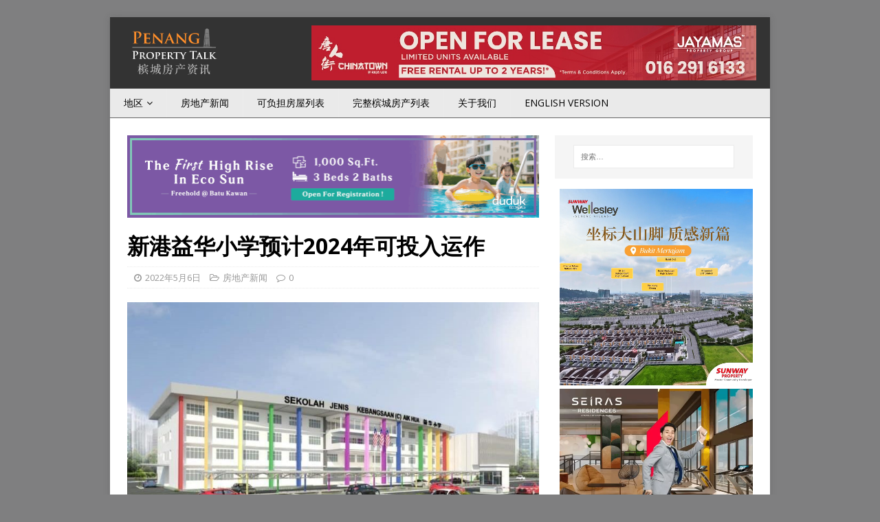

--- FILE ---
content_type: text/html; charset=UTF-8
request_url: https://ch.penangpropertytalk.com/2022/05/%E6%96%B0%E6%B8%AF%E7%9B%8A%E5%8D%8E%E5%B0%8F%E5%AD%A6%E9%A2%84%E8%AE%A12024%E5%B9%B4%E5%8F%AF%E6%8A%95%E5%85%A5%E8%BF%90%E4%BD%9C/
body_size: 22979
content:
<!DOCTYPE html>
<html class="no-js" lang="zh-CN" prefix="og: http://ogp.me/ns#">
<head>
<!-- Global site tag (gtag.js) - Google Analytics -->
<script async src="https://www.googletagmanager.com/gtag/js?id=UA-33612954-1"></script>
<script>
  window.dataLayer = window.dataLayer || [];
  function gtag(){dataLayer.push(arguments);}
  gtag('js', new Date());

  gtag('config', 'UA-33612954-1');
</script>
<!-- End Global site tag (gtag.js) - Google Analytics -->
<!-- Google tag (gtag.js) -->
<script async src="https://www.googletagmanager.com/gtag/js?id=G-0JBGVVDZFB"></script>
<script>
  window.dataLayer = window.dataLayer || [];
  function gtag(){dataLayer.push(arguments);}
  gtag('js', new Date());

  gtag('config', 'G-0JBGVVDZFB');
</script>
<!-- Global site tag (gtag.js) - Google Ads: 1070163399 -->
<script async src="https://www.googletagmanager.com/gtag/js?id=AW-1070163399"></script>
<script>
  window.dataLayer = window.dataLayer || [];
  function gtag(){dataLayer.push(arguments);}
  gtag('js', new Date());

  gtag('config', 'AW-1070163399');
</script>
<meta charset="UTF-8">
<meta name="viewport" content="width=device-width, initial-scale=1.0">
<link rel="profile" href="https://gmpg.org/xfn/11" />
<link rel="pingback" href="https://ch.penangpropertytalk.com/xmlrpc.php" />

<!-- MapPress Easy Google Maps Version:2.48.7 (https://www.mappresspro.com) -->
<script type='text/javascript'>mapp = window.mapp || {}; mapp.data = [];</script>
<title>新港益华小学预计2024年可投入运作 - | 槟城房产资讯</title>

<!-- This site is optimized with the Yoast SEO plugin v3.5 - https://yoast.com/wordpress/plugins/seo/ -->
<link rel="canonical" href="https://ch.penangpropertytalk.com/2022/05/%e6%96%b0%e6%b8%af%e7%9b%8a%e5%8d%8e%e5%b0%8f%e5%ad%a6%e9%a2%84%e8%ae%a12024%e5%b9%b4%e5%8f%af%e6%8a%95%e5%85%a5%e8%bf%90%e4%bd%9c/" />
<meta property="og:locale" content="zh_CN" />
<meta property="og:type" content="article" />
<meta property="og:title" content="新港益华小学预计2024年可投入运作 - | 槟城房产资讯" />
<meta property="og:description" content="位于槟岛新港的益华小学新校舍目前工程进度已达29%，目前尚须10个月时间的工程，预计2024年可投入运作。 槟州首席部长曹观友有说，益华小学迁校工程，并不是偶然，也不是一朝一夕就得以成功，而是经过多方及多年的努力，克服许多困难才得以成行。 他今日前往新港益华小学新校舍展开巡视后，致词时说。 “益华小学建校工程成功开展，这是热爱华教人士的最佳典范，并结合了天时地利人和才促成的。 他希望，新港益华小学 [...]" />
<meta property="og:url" content="https://ch.penangpropertytalk.com/2022/05/%e6%96%b0%e6%b8%af%e7%9b%8a%e5%8d%8e%e5%b0%8f%e5%ad%a6%e9%a2%84%e8%ae%a12024%e5%b9%b4%e5%8f%af%e6%8a%95%e5%85%a5%e8%bf%90%e4%bd%9c/" />
<meta property="og:site_name" content="槟城房产资讯" />
<meta property="article:section" content="房地产新闻" />
<meta property="article:published_time" content="2022-05-06T12:58:38+00:00" />
<meta property="og:image" content="https://ch.penangpropertytalk.com/wp-content/uploads/2022/05/aikhua-e1651812918879.jpeg" />
<meta property="og:image:width" content="768" />
<meta property="og:image:height" content="447" />
<!-- / Yoast SEO plugin. -->

<link rel='dns-prefetch' href='//www.gstatic.com' />
<link rel='dns-prefetch' href='//fonts.googleapis.com' />
<link rel='dns-prefetch' href='//s.w.org' />
<link rel="alternate" type="application/rss+xml" title="槟城房产资讯 &raquo; Feed" href="https://ch.penangpropertytalk.com/feed/" />
<link rel="alternate" type="application/rss+xml" title="槟城房产资讯 &raquo; 评论Feed" href="https://ch.penangpropertytalk.com/comments/feed/" />
<link rel="alternate" type="application/rss+xml" title="槟城房产资讯 &raquo; 新港益华小学预计2024年可投入运作评论Feed" href="https://ch.penangpropertytalk.com/2022/05/%e6%96%b0%e6%b8%af%e7%9b%8a%e5%8d%8e%e5%b0%8f%e5%ad%a6%e9%a2%84%e8%ae%a12024%e5%b9%b4%e5%8f%af%e6%8a%95%e5%85%a5%e8%bf%90%e4%bd%9c/feed/" />
		<script type="text/javascript">
			window._wpemojiSettings = {"baseUrl":"https:\/\/s.w.org\/images\/core\/emoji\/2\/72x72\/","ext":".png","svgUrl":"https:\/\/s.w.org\/images\/core\/emoji\/2\/svg\/","svgExt":".svg","source":{"concatemoji":"https:\/\/ch.penangpropertytalk.com\/wp-includes\/js\/wp-emoji-release.min.js?ver=4.6.29"}};
			!function(e,o,t){var a,n,r;function i(e){var t=o.createElement("script");t.src=e,t.type="text/javascript",o.getElementsByTagName("head")[0].appendChild(t)}for(r=Array("simple","flag","unicode8","diversity","unicode9"),t.supports={everything:!0,everythingExceptFlag:!0},n=0;n<r.length;n++)t.supports[r[n]]=function(e){var t,a,n=o.createElement("canvas"),r=n.getContext&&n.getContext("2d"),i=String.fromCharCode;if(!r||!r.fillText)return!1;switch(r.textBaseline="top",r.font="600 32px Arial",e){case"flag":return(r.fillText(i(55356,56806,55356,56826),0,0),n.toDataURL().length<3e3)?!1:(r.clearRect(0,0,n.width,n.height),r.fillText(i(55356,57331,65039,8205,55356,57096),0,0),a=n.toDataURL(),r.clearRect(0,0,n.width,n.height),r.fillText(i(55356,57331,55356,57096),0,0),a!==n.toDataURL());case"diversity":return r.fillText(i(55356,57221),0,0),a=(t=r.getImageData(16,16,1,1).data)[0]+","+t[1]+","+t[2]+","+t[3],r.fillText(i(55356,57221,55356,57343),0,0),a!=(t=r.getImageData(16,16,1,1).data)[0]+","+t[1]+","+t[2]+","+t[3];case"simple":return r.fillText(i(55357,56835),0,0),0!==r.getImageData(16,16,1,1).data[0];case"unicode8":return r.fillText(i(55356,57135),0,0),0!==r.getImageData(16,16,1,1).data[0];case"unicode9":return r.fillText(i(55358,56631),0,0),0!==r.getImageData(16,16,1,1).data[0]}return!1}(r[n]),t.supports.everything=t.supports.everything&&t.supports[r[n]],"flag"!==r[n]&&(t.supports.everythingExceptFlag=t.supports.everythingExceptFlag&&t.supports[r[n]]);t.supports.everythingExceptFlag=t.supports.everythingExceptFlag&&!t.supports.flag,t.DOMReady=!1,t.readyCallback=function(){t.DOMReady=!0},t.supports.everything||(a=function(){t.readyCallback()},o.addEventListener?(o.addEventListener("DOMContentLoaded",a,!1),e.addEventListener("load",a,!1)):(e.attachEvent("onload",a),o.attachEvent("onreadystatechange",function(){"complete"===o.readyState&&t.readyCallback()})),(a=t.source||{}).concatemoji?i(a.concatemoji):a.wpemoji&&a.twemoji&&(i(a.twemoji),i(a.wpemoji)))}(window,document,window._wpemojiSettings);
		</script>
		<style type="text/css">
img.wp-smiley,
img.emoji {
	display: inline !important;
	border: none !important;
	box-shadow: none !important;
	height: 1em !important;
	width: 1em !important;
	margin: 0 .07em !important;
	vertical-align: -0.1em !important;
	background: none !important;
	padding: 0 !important;
}
</style>
<link rel='stylesheet' id='bwp-rc-css'  href='https://ch.penangpropertytalk.com/wp-content/plugins/bwp-recent-comments/css/bwp-recent-comments.css?ver=1.2.2' type='text/css' media='all' />
<link rel='stylesheet' id='pt-cv-public-style-css'  href='https://ch.penangpropertytalk.com/wp-content/plugins/content-views-query-and-display-post-page/public/assets/css/cv.css?ver=2.5.0.1' type='text/css' media='all' />
<link rel='stylesheet' id='pt-cv-public-pro-style-css'  href='https://ch.penangpropertytalk.com/wp-content/plugins/pt-content-views-pro/public/assets/css/cvpro.min.css?ver=5.4.0' type='text/css' media='all' />
<link rel='stylesheet' id='accua-forms-api-base-css'  href='https://ch.penangpropertytalk.com/wp-content/plugins/contact-forms/accua-form-api.css?ver=3' type='text/css' media='all' />
<link rel='stylesheet' id='gglcptch-css'  href='https://ch.penangpropertytalk.com/wp-content/plugins/google-captcha/css/gglcptch.css?ver=1.26' type='text/css' media='all' />
<link rel='stylesheet' id='mobile_share-css'  href='https://ch.penangpropertytalk.com/wp-content/plugins/kn-mobile-sharebar/css/mobile_sharebar.css?ver=4.6.29' type='text/css' media='all' />
<link rel='stylesheet' id='linkssc-style-css'  href='https://ch.penangpropertytalk.com/wp-content/plugins/links-shortcode/links-shortcode.css?ver=4.6.29' type='text/css' media='all' />
<link rel='stylesheet' id='mappress-css'  href='https://ch.penangpropertytalk.com/wp-content/plugins/mappress-google-maps-for-wordpress/css/mappress.css?ver=2.48.7' type='text/css' media='all' />
<link rel='stylesheet' id='rpbcStyle-css'  href='https://ch.penangpropertytalk.com/wp-content/plugins/wp-siren-recent-posts-by-category/wpsiren-recent-posts-by-category-style.css?ver=4.6.29' type='text/css' media='all' />
<link rel='stylesheet' id='front-css-yuzo_related_post-css'  href='https://ch.penangpropertytalk.com/wp-content/plugins/yuzo-related-post/assets/css/style.css?ver=5.12.82' type='text/css' media='all' />
<link rel='stylesheet' id='mh-google-fonts-css'  href='https://fonts.googleapis.com/css?family=Open+Sans:400,400italic,700,600' type='text/css' media='all' />
<link rel='stylesheet' id='mh-magazine-lite-css'  href='https://ch.penangpropertytalk.com/wp-content/themes/mh-magazine-lite/style.css?ver=2.5.0' type='text/css' media='all' />
<link rel='stylesheet' id='mh-font-awesome-css'  href='https://ch.penangpropertytalk.com/wp-content/themes/mh-magazine-lite/includes/font-awesome.min.css' type='text/css' media='all' />
<link rel='stylesheet' id='wordpress-popular-posts-css'  href='https://ch.penangpropertytalk.com/wp-content/plugins/wordpress-popular-posts/style/wpp.css?ver=3.3.4' type='text/css' media='all' />
<link rel='stylesheet' id='newsletter-subscription-css'  href='https://ch.penangpropertytalk.com/wp-content/plugins/newsletter/subscription/style.css?ver=4.8.3' type='text/css' media='all' />
<link rel='stylesheet' id='glg-photobox-style-css'  href='https://ch.penangpropertytalk.com/wp-content/plugins/gallery-lightbox-slider/css/photobox/photobox.css?ver=1.0.0.29' type='text/css' media='' />
<script type='text/javascript' src='https://ch.penangpropertytalk.com/wp-includes/js/jquery/jquery.js?ver=1.12.4'></script>

<script type='text/javascript' src='https://www.gstatic.com/firebasejs/3.7.4/firebase-app.js?ver=4.6.29'></script>
<script type='text/javascript' src='https://www.gstatic.com/firebasejs/3.7.4/firebase-messaging.js?ver=4.6.29'></script>
<script type='text/javascript'>
/* <![CDATA[ */
var notifyonnewpost = {"ajaxurl":"https:\/\/ch.penangpropertytalk.com\/wp-admin\/admin-ajax.php","nonce":"dea84e18e4","message_sw_path":"https:\/\/ch.penangpropertytalk.com\/wp-content\/plugins\/free-web-push-notification\/js\/firebase-messaging-sw.js","notify_app_path":"https:\/\/www.gstatic.com\/firebasejs\/3.7.4\/firebase-app.js","notify_msg_path":"https:\/\/www.gstatic.com\/firebasejs\/3.7.4\/firebase-messaging.js","ajax_data":"{\"apiKey\":\"AIzaSyAHX073lwDHIYT4LVN4NfkLYydZiJVxA1I\",\"authDomain\":\"penangpropertytalk-f623b.firebaseapp.com\",\"databaseURL\":\"https:\\\/\\\/penangpropertytalk-f623b.firebaseio.com\",\"projectId\":\"penangpropertytalk-f623b\",\"storageBucket\":\"penangpropertytalk-f623b.appspot.com\",\"messagingSenderId\":\"828144110309\",\"eww_epush\":false}"};
/* ]]> */
</script>





<link rel='https://api.w.org/' href='https://ch.penangpropertytalk.com/wp-json/' />
<link rel="EditURI" type="application/rsd+xml" title="RSD" href="https://ch.penangpropertytalk.com/xmlrpc.php?rsd" />
<link rel="wlwmanifest" type="application/wlwmanifest+xml" href="https://ch.penangpropertytalk.com/wp-includes/wlwmanifest.xml" /> 
<meta name="generator" content="WordPress 4.6.29" />
<link rel='shortlink' href='https://ch.penangpropertytalk.com/?p=6128' />
<link rel="alternate" type="application/json+oembed" href="https://ch.penangpropertytalk.com/wp-json/oembed/1.0/embed?url=https%3A%2F%2Fch.penangpropertytalk.com%2F2022%2F05%2F%25e6%2596%25b0%25e6%25b8%25af%25e7%259b%258a%25e5%258d%258e%25e5%25b0%258f%25e5%25ad%25a6%25e9%25a2%2584%25e8%25ae%25a12024%25e5%25b9%25b4%25e5%258f%25af%25e6%258a%2595%25e5%2585%25a5%25e8%25bf%2590%25e4%25bd%259c%2F" />
<link rel="alternate" type="text/xml+oembed" href="https://ch.penangpropertytalk.com/wp-json/oembed/1.0/embed?url=https%3A%2F%2Fch.penangpropertytalk.com%2F2022%2F05%2F%25e6%2596%25b0%25e6%25b8%25af%25e7%259b%258a%25e5%258d%258e%25e5%25b0%258f%25e5%25ad%25a6%25e9%25a2%2584%25e8%25ae%25a12024%25e5%25b9%25b4%25e5%258f%25af%25e6%258a%2595%25e5%2585%25a5%25e8%25bf%2590%25e4%25bd%259c%2F&#038;format=xml" />
<style type='text/css'>
.ai-viewport-3                { display: none !important;}
.ai-viewport-2                { display: none !important;}
.ai-viewport-1                { display: inherit !important;}
.ai-viewport-0                { display: none !important;}
@media (min-width: 768px) and (max-width: 979px) {
.ai-viewport-1                { display: none !important;}
.ai-viewport-2                { display: inherit !important;}
}
@media (max-width: 767px) {
.ai-viewport-1                { display: none !important;}
.ai-viewport-3                { display: inherit !important;}
}
</style>
<link rel="manifest" href="https://ch.penangpropertytalk.com/wp-content/plugins/free-web-push-notification/cls/manifest.json">
<script type="text/javascript">
	function addHandler(object, event, handler) {
		if (typeof object.addEventListener != 'undefined') 
			object.addEventListener(event, handler, false);
		else
			if (typeof object.attachEvent != 'undefined')
				object.attachEvent('on' + event, handler);
			else 
				throw 'Incompatible browser';
	}
</script>

<!-- Simple Social Buttons style sheet -->
<style type="text/css">
   div.simplesocialbuttons { height: 20px; margin: 10px auto 10px 0; text-align: left; clear: left; }
   div.simplesocialbutton { float: left; }
   div.ssb-button-googleplus { width: 100px; }
   div.ssb-button-fblike { width: 140px; line-height: 1; }
   div.ssb-button-twitter { width: 130px; }
   div.ssb-button-pinterest { width: 100px; }
   .fb-like iframe { max-width: none !important; }
</style>
<!-- End of Simple Social Buttons -->

<style data-context="foundation-flickity-css">/*! Flickity v2.0.2
http://flickity.metafizzy.co
---------------------------------------------- */.flickity-enabled{position:relative}.flickity-enabled:focus{outline:0}.flickity-viewport{overflow:hidden;position:relative;height:100%}.flickity-slider{position:absolute;width:100%;height:100%}.flickity-enabled.is-draggable{-webkit-tap-highlight-color:transparent;tap-highlight-color:transparent;-webkit-user-select:none;-moz-user-select:none;-ms-user-select:none;user-select:none}.flickity-enabled.is-draggable .flickity-viewport{cursor:move;cursor:-webkit-grab;cursor:grab}.flickity-enabled.is-draggable .flickity-viewport.is-pointer-down{cursor:-webkit-grabbing;cursor:grabbing}.flickity-prev-next-button{position:absolute;top:50%;width:44px;height:44px;border:none;border-radius:50%;background:#fff;background:hsla(0,0%,100%,.75);cursor:pointer;-webkit-transform:translateY(-50%);transform:translateY(-50%)}.flickity-prev-next-button:hover{background:#fff}.flickity-prev-next-button:focus{outline:0;box-shadow:0 0 0 5px #09F}.flickity-prev-next-button:active{opacity:.6}.flickity-prev-next-button.previous{left:10px}.flickity-prev-next-button.next{right:10px}.flickity-rtl .flickity-prev-next-button.previous{left:auto;right:10px}.flickity-rtl .flickity-prev-next-button.next{right:auto;left:10px}.flickity-prev-next-button:disabled{opacity:.3;cursor:auto}.flickity-prev-next-button svg{position:absolute;left:20%;top:20%;width:60%;height:60%}.flickity-prev-next-button .arrow{fill:#333}.flickity-page-dots{position:absolute;width:100%;bottom:-25px;padding:0;margin:0;list-style:none;text-align:center;line-height:1}.flickity-rtl .flickity-page-dots{direction:rtl}.flickity-page-dots .dot{display:inline-block;width:10px;height:10px;margin:0 8px;background:#333;border-radius:50%;opacity:.25;cursor:pointer}.flickity-page-dots .dot.is-selected{opacity:1}</style><style data-context="foundation-slideout-css">.slideout-menu{position:fixed;left:0;top:0;bottom:0;right:auto;z-index:0;width:256px;overflow-y:auto;-webkit-overflow-scrolling:touch;display:none}.slideout-menu.pushit-right{left:auto;right:0}.slideout-panel{position:relative;z-index:1;will-change:transform}.slideout-open,.slideout-open .slideout-panel,.slideout-open body{overflow:hidden}.slideout-open .slideout-menu{display:block}.pushit{display:none}</style><!--[if lt IE 9]>
<script src="https://ch.penangpropertytalk.com/wp-content/themes/mh-magazine-lite/js/css3-mediaqueries.js"></script>
<![endif]-->
			<style type="text/css">.cwp-li {overflow: hidden;}.cwp-avatar {float: left;margin-top: .2em;margin-right: 1em;}.cwp-avatar.rounded .avatar{border-radius:50%;}.cwp-avatar.square .avatar{border-radius:0;}.cwp-comment-excerpt {display: block;color:#787878;}</style>
						<!-- WordPress Popular Posts v3.3.4 -->
				<script type="text/javascript">

					var sampling_active = 0;
					var sampling_rate   = 100;
					var do_request = false;

					if ( !sampling_active ) {
						do_request = true;
					} else {
						var num = Math.floor(Math.random() * sampling_rate) + 1;
						do_request = ( 1 === num );
					}

					if ( do_request ) {

						/* Create XMLHttpRequest object and set variables */
						var xhr = ( window.XMLHttpRequest )
						  ? new XMLHttpRequest()
						  : new ActiveXObject( "Microsoft.XMLHTTP" ),
						url = 'https://ch.penangpropertytalk.com/wp-admin/admin-ajax.php',
						params = 'action=update_views_ajax&token=3a726bbc93&wpp_id=6128';
						/* Set request method and target URL */
						xhr.open( "POST", url, true );
						/* Set request header */
						xhr.setRequestHeader( "Content-type", "application/x-www-form-urlencoded" );
						/* Hook into onreadystatechange */
						xhr.onreadystatechange = function() {
							if ( 4 === xhr.readyState && 200 === xhr.status ) {
								if ( window.console && window.console.log ) {
									window.console.log( xhr.responseText );
								}
							}
						};
						/* Send request */
						xhr.send( params );

					}

				</script>
				<!-- End WordPress Popular Posts v3.3.4 -->
				<link rel="icon" href="https://ch.penangpropertytalk.com/wp-content/uploads/2016/09/favicon.png" sizes="32x32" />
<link rel="icon" href="https://ch.penangpropertytalk.com/wp-content/uploads/2016/09/favicon.png" sizes="192x192" />
<link rel="apple-touch-icon-precomposed" href="https://ch.penangpropertytalk.com/wp-content/uploads/2016/09/favicon.png" />
<meta name="msapplication-TileImage" content="https://ch.penangpropertytalk.com/wp-content/uploads/2016/09/favicon.png" />
<style>.ios7.web-app-mode.has-fixed header{ background-color: rgba(58,58,58,.88);}</style><!-- Facebook Pixel Code -->
<script>
  !function(f,b,e,v,n,t,s)
  {if(f.fbq)return;n=f.fbq=function(){n.callMethod?
  n.callMethod.apply(n,arguments):n.queue.push(arguments)};
  if(!f._fbq)f._fbq=n;n.push=n;n.loaded=!0;n.version='2.0';
  n.queue=[];t=b.createElement(e);t.async=!0;
  t.src=v;s=b.getElementsByTagName(e)[0];
  s.parentNode.insertBefore(t,s)}(window, document,'script',
  'https://connect.facebook.net/en_US/fbevents.js');
  fbq('init', '581139725604862');
  fbq('track', 'PageView');
</script>
<noscript><img height="1" width="1" style="display:none"
  src="https://www.facebook.com/tr?id=581139725604862&ev=PageView&noscript=1"
/></noscript>
<!-- End Facebook Pixel Code -->
<script data-ad-client="ca-pub-5005267140516755" async src="https://pagead2.googlesyndication.com/pagead/js/adsbygoogle.js"></script>
</head>
<body data-rsssl=1 id="mh-mobile" class="single single-post postid-6128 single-format-standard wp-custom-logo mh-right-sb" itemscope="itemscope" itemtype="http://schema.org/WebPage">
<div class="mh-container mh-container-outer">
<div class="mh-header-mobile-nav clearfix"></div>
<header class="mh-header" itemscope="itemscope" itemtype="http://schema.org/WPHeader">
	<div class="mh-container mh-container-inner mh-row clearfix">
		<div class="mh-custom-header clearfix">
<div class="mh-site-identity">
<div class="mh-site-logo" role="banner" style="float:left;">
<a href="https://ch.penangpropertytalk.com/" class="custom-logo-link" rel="home" itemprop="url"><img width="400" height="222" src="https://ch.penangpropertytalk.com/wp-content/uploads/2025/03/chpptalk-logo.png" class="custom-logo" alt="chpptalk-logo" itemprop="logo" srcset="https://ch.penangpropertytalk.com/wp-content/uploads/2025/03/chpptalk-logo.png 400w, https://ch.penangpropertytalk.com/wp-content/uploads/2025/03/chpptalk-logo-300x167.png 300w" sizes="(max-width: 400px) 100vw, 400px" /></a></div>
<div class="penan-top-banner" data-id="4026" id="penan-958236422"><a href="http://www.penangpropertytalk.com?wp_ct=192" target="_blank"><img src="https://img3.penangpropertytalk.com/wp-content/uploads/2025/04/Chinatown_April2025.jpg"  width=647px height=80px style="width:647px; height:80px;" alt="Aston Minka" /></a><!-- https://img3.penangpropertytalk.com/wp-content/uploads/2024/07/jayamas-banner-july2024.gif /--></div></div>
</div>
	</div>
	<div class="mh-main-nav-wrap">
		<nav class="mh-navigation mh-main-nav mh-container mh-container-inner clearfix" role="navigation" itemscope="itemscope" itemtype="http://schema.org/SiteNavigationElement">
			<div class="menu-main-menu-container"><ul id="menu-main-menu" class="menu"><li id="menu-item-150" class="menu-item menu-item-type-taxonomy menu-item-object-category menu-item-has-children menu-item-150"><a href="https://ch.penangpropertytalk.com/category/location/">地区</a>
<ul class="sub-menu">
	<li id="menu-item-156" class="menu-item menu-item-type-taxonomy menu-item-object-category menu-item-has-children menu-item-156"><a href="https://ch.penangpropertytalk.com/category/location/penang-island/">槟岛</a>
	<ul class="sub-menu">
		<li id="menu-item-1366" class="menu-item menu-item-type-taxonomy menu-item-object-category menu-item-1366"><a href="https://ch.penangpropertytalk.com/category/location/penang-island/%e4%ba%9e%e4%be%9d%e6%b7%a1-air-itam/">亞依淡 (Air Itam)</a></li>
		<li id="menu-item-159" class="menu-item menu-item-type-taxonomy menu-item-object-category menu-item-159"><a href="https://ch.penangpropertytalk.com/category/location/penang-island/balik-pulau/">浮羅山背 (Balik Pulau)</a></li>
		<li id="menu-item-158" class="menu-item menu-item-type-taxonomy menu-item-object-category menu-item-158"><a href="https://ch.penangpropertytalk.com/category/location/penang-island/batu-ferringhi/">峇都丁宜 (Batu Ferringhi)</a></li>
		<li id="menu-item-508" class="menu-item menu-item-type-taxonomy menu-item-object-category menu-item-508"><a href="https://ch.penangpropertytalk.com/category/location/penang-island/batu-gantong/">峇都干东 (Batu Gantong)</a></li>
		<li id="menu-item-287" class="menu-item menu-item-type-taxonomy menu-item-object-category menu-item-287"><a href="https://ch.penangpropertytalk.com/category/location/penang-island/batu-maung/">峇都茅 (Batu Maung)</a></li>
		<li id="menu-item-286" class="menu-item menu-item-type-taxonomy menu-item-object-category menu-item-286"><a href="https://ch.penangpropertytalk.com/category/location/penang-island/bayan-baru/">峇央峇鲁 (Bayan Baru)</a></li>
		<li id="menu-item-289" class="menu-item menu-item-type-taxonomy menu-item-object-category menu-item-289"><a href="https://ch.penangpropertytalk.com/category/location/penang-island/bayan-lepas/">峇六拜 (Bayan Lepas)</a></li>
		<li id="menu-item-624" class="menu-item menu-item-type-taxonomy menu-item-object-category menu-item-624"><a href="https://ch.penangpropertytalk.com/category/location/penang-island/bayan-mutiara/">峇央珍珠 (Bayan Mutiara)</a></li>
		<li id="menu-item-1368" class="menu-item menu-item-type-taxonomy menu-item-object-category menu-item-1368"><a href="https://ch.penangpropertytalk.com/category/location/penang-island/%e6%ad%a6%e5%90%89%e7%99%bb%e8%b4%9d-bukit-dumbar/">武吉登贝 (Bukit Dumbar)</a></li>
		<li id="menu-item-417" class="menu-item menu-item-type-taxonomy menu-item-object-category menu-item-417"><a href="https://ch.penangpropertytalk.com/category/location/penang-island/farlim/">发林 (Farlim)</a></li>
		<li id="menu-item-927" class="menu-item menu-item-type-taxonomy menu-item-object-category menu-item-927"><a href="https://ch.penangpropertytalk.com/category/location/penang-island/%e7%89%9b%e6%b1%9d%e8%8e%aa-gelugor/">牛汝莪 (Gelugor)</a></li>
		<li id="menu-item-470" class="menu-item menu-item-type-taxonomy menu-item-object-category menu-item-470"><a href="https://ch.penangpropertytalk.com/category/location/penang-island/george-town/">乔治市 (George Town)</a></li>
		<li id="menu-item-418" class="menu-item menu-item-type-taxonomy menu-item-object-category menu-item-418"><a href="https://ch.penangpropertytalk.com/category/location/penang-island/gurney-drive/">新关仔角(Gurney Drive)</a></li>
		<li id="menu-item-509" class="menu-item menu-item-type-taxonomy menu-item-object-category menu-item-509"><a href="https://ch.penangpropertytalk.com/category/location/penang-island/jelutong/">日落洞 (Jelutong)</a></li>
		<li id="menu-item-358" class="menu-item menu-item-type-taxonomy menu-item-object-category menu-item-358"><a href="https://ch.penangpropertytalk.com/category/location/penang-island/queensbay/">皇后湾 (Queensbay)</a></li>
		<li id="menu-item-1404" class="menu-item menu-item-type-taxonomy menu-item-object-category menu-item-1404"><a href="https://ch.penangpropertytalk.com/category/location/penang-island/%e5%9e%84%e5%b0%be-paya-terubong/">垄尾 (Paya Terubong)</a></li>
		<li id="menu-item-1775" class="menu-item menu-item-type-taxonomy menu-item-object-category menu-item-1775"><a href="https://ch.penangpropertytalk.com/category/location/penang-island/%e6%b9%96%e5%85%a7-relau/">湖內 (Relau)</a></li>
		<li id="menu-item-1367" class="menu-item menu-item-type-taxonomy menu-item-object-category menu-item-1367"><a href="https://ch.penangpropertytalk.com/category/location/penang-island/%e6%96%b0%e6%b8%af-sungai-ara/">新港 (Sungai Ara)</a></li>
		<li id="menu-item-678" class="menu-item menu-item-type-taxonomy menu-item-object-category menu-item-678"><a href="https://ch.penangpropertytalk.com/category/location/penang-island/sungai-nibong/">双溪里蒙(Sungai Nibong)</a></li>
		<li id="menu-item-307" class="menu-item menu-item-type-taxonomy menu-item-object-category menu-item-307"><a href="https://ch.penangpropertytalk.com/category/location/penang-island/sungai-pinang/">双溪槟榔 (Sungai Pinang)</a></li>
		<li id="menu-item-541" class="menu-item menu-item-type-taxonomy menu-item-object-category menu-item-541"><a href="https://ch.penangpropertytalk.com/category/location/penang-island/tanjung-bungah/">丹绒武雅 (Tanjung Bungah)</a></li>
		<li id="menu-item-157" class="menu-item menu-item-type-taxonomy menu-item-object-category menu-item-157"><a href="https://ch.penangpropertytalk.com/category/location/penang-island/tanjung-pinang/">丹绒槟榔 (Tanjung Pinang)</a></li>
		<li id="menu-item-288" class="menu-item menu-item-type-taxonomy menu-item-object-category menu-item-288"><a href="https://ch.penangpropertytalk.com/category/location/penang-island/tanjung-tokong/">丹绒道光 (Tanjung Tokong)</a></li>
		<li id="menu-item-419" class="menu-item menu-item-type-taxonomy menu-item-object-category menu-item-419"><a href="https://ch.penangpropertytalk.com/category/location/penang-island/teluk-kumbar/">直落公巴 (Teluk Kumbar)</a></li>
	</ul>
</li>
	<li id="menu-item-153" class="menu-item menu-item-type-taxonomy menu-item-object-category menu-item-has-children menu-item-153"><a href="https://ch.penangpropertytalk.com/category/location/penang-mainland/">威省</a>
	<ul class="sub-menu">
		<li id="menu-item-414" class="menu-item menu-item-type-taxonomy menu-item-object-category menu-item-414"><a href="https://ch.penangpropertytalk.com/category/location/penang-mainland/batu-kawan/">峇都加湾 (Batu Kawan)</a></li>
		<li id="menu-item-608" class="menu-item menu-item-type-taxonomy menu-item-object-category menu-item-608"><a href="https://ch.penangpropertytalk.com/category/location/penang-mainland/bukit-mertajam/">大山脚 (Bukit Mertajam)</a></li>
		<li id="menu-item-413" class="menu-item menu-item-type-taxonomy menu-item-object-category menu-item-413"><a href="https://ch.penangpropertytalk.com/category/location/penang-mainland/butterworth/">北海 (Butterworth)</a></li>
		<li id="menu-item-1369" class="menu-item menu-item-type-taxonomy menu-item-object-category menu-item-1369"><a href="https://ch.penangpropertytalk.com/category/location/penang-mainland/%e6%ad%a6%e5%90%89%e7%be%8e%e9%9b%85-bukit-minyak/">武吉美雅 (Bukit Minyak)</a></li>
		<li id="menu-item-155" class="menu-item menu-item-type-taxonomy menu-item-object-category menu-item-155"><a href="https://ch.penangpropertytalk.com/category/location/penang-mainland/jawi/">爪夷 (Jawi)</a></li>
		<li id="menu-item-416" class="menu-item menu-item-type-taxonomy menu-item-object-category menu-item-416"><a href="https://ch.penangpropertytalk.com/category/location/penang-mainland/juru/">柔府 (Juru)</a></li>
		<li id="menu-item-1468" class="menu-item menu-item-type-taxonomy menu-item-object-category menu-item-1468"><a href="https://ch.penangpropertytalk.com/category/location/penang-mainland/%e9%ab%98%e5%b7%b4%e4%b8%89%e4%b8%87-kubang-semang/">高巴三万 (Kubang Semang)</a></li>
		<li id="menu-item-570" class="menu-item menu-item-type-taxonomy menu-item-object-category menu-item-570"><a href="https://ch.penangpropertytalk.com/category/location/penang-mainland/prai/">北赖 (Prai)</a></li>
		<li id="menu-item-154" class="menu-item menu-item-type-taxonomy menu-item-object-category menu-item-154"><a href="https://ch.penangpropertytalk.com/category/location/penang-mainland/raja-uda/">拉惹乌达 (Raja Uda)</a></li>
		<li id="menu-item-415" class="menu-item menu-item-type-taxonomy menu-item-object-category menu-item-415"><a href="https://ch.penangpropertytalk.com/category/location/penang-mainland/simpang-ampat/">新邦安拔 (Simpang Ampat)</a></li>
		<li id="menu-item-607" class="menu-item menu-item-type-taxonomy menu-item-object-category menu-item-607"><a href="https://ch.penangpropertytalk.com/category/location/penang-mainland/sungai-bakap/">双溪峇甲 (Sungai Bakap)</a></li>
		<li id="menu-item-767" class="menu-item menu-item-type-taxonomy menu-item-object-category menu-item-767"><a href="https://ch.penangpropertytalk.com/category/location/penang-mainland/%e6%89%93%e6%98%94%e6%b1%9d%e8%8e%aa-tasek-gelugor/">打昔汝莪 (Tasek Gelugor)</a></li>
	</ul>
</li>
</ul>
</li>
<li id="menu-item-160" class="menu-item menu-item-type-taxonomy menu-item-object-category current-post-ancestor current-menu-parent current-post-parent menu-item-160"><a href="https://ch.penangpropertytalk.com/category/property-news/">房地产新闻</a></li>
<li id="menu-item-3721" class="menu-item menu-item-type-post_type menu-item-object-page menu-item-3721"><a href="https://ch.penangpropertytalk.com/%e5%8f%af%e8%b4%9f%e6%8b%85%e6%88%bf%e5%b1%8b%e5%88%97%e8%a1%a8/">可负担房屋列表</a></li>
<li id="menu-item-1857" class="menu-item menu-item-type-post_type menu-item-object-page menu-item-1857"><a href="https://ch.penangpropertytalk.com/%e5%ae%8c%e6%95%b4%e6%a7%9f%e5%9f%8e%e6%88%bf%e4%ba%a7%e5%88%97%e8%a1%a8/">完整槟城房产列表</a></li>
<li id="menu-item-240" class="menu-item menu-item-type-post_type menu-item-object-page menu-item-240"><a href="https://ch.penangpropertytalk.com/about-us/">关于我们</a></li>
<li id="menu-item-318" class="menu-item menu-item-type-custom menu-item-object-custom menu-item-318"><a href="https://www.penangpropertytalk.com">English Version</a></li>
</ul></div>		</nav>
	</div>
</header><div class="mh-wrapper clearfix">
	<div id="main-content" class="mh-content" role="main" itemprop="mainContentOfPage">
	<div class="penan-content-top" data-id="7209" id="penan-511041963"><div style="margin-bottom:20px;"><a href="https://wa.link/eq4468"  target="_blank" rel="nofollow"><img src="https://img1.penangpropertytalk.com/wp-content/uploads/2025/09/Everine-PPT-Banner-Sep25.gif"  style=" width:600px; height:120px;" /></a></div></div>		<article id="post-6128" class="post-6128 post type-post status-publish format-standard has-post-thumbnail hentry category-property-news">
	<header class="entry-header clearfix">
		<h1 class="entry-title">
			新港益华小学预计2024年可投入运作		</h1>
		<p class="mh-meta entry-meta">
<span class="entry-meta-date updated"><i class="fa fa-clock-o"></i><a href="https://ch.penangpropertytalk.com/2022/05/">2022年5月6日</a></span>
<span class="entry-meta-categories"><i class="fa fa-folder-open-o"></i><a href="https://ch.penangpropertytalk.com/category/property-news/" rel="category tag">房地产新闻</a></span>
<span class="entry-meta-comments"><i class="fa fa-comment-o"></i><a class="mh-comment-scroll" href="https://ch.penangpropertytalk.com/2022/05/%e6%96%b0%e6%b8%af%e7%9b%8a%e5%8d%8e%e5%b0%8f%e5%ad%a6%e9%a2%84%e8%ae%a12024%e5%b9%b4%e5%8f%af%e6%8a%95%e5%85%a5%e8%bf%90%e4%bd%9c/#mh-comments">0</a></span>
</p>
	</header>
		<div class="entry-content clearfix">
				<p><img class="alignnone  wp-image-6129" src="https://ch.penangpropertytalk.com/wp-content/uploads/2022/05/aikhua-e1651812918879.jpeg" alt="aikhua" width="600" height="349" srcset="https://ch.penangpropertytalk.com/wp-content/uploads/2022/05/aikhua-e1651812918879.jpeg 768w, https://ch.penangpropertytalk.com/wp-content/uploads/2022/05/aikhua-e1651812918879-300x175.jpeg 300w" sizes="(max-width: 600px) 100vw, 600px" /></p>
<p>位于槟岛新港的益华小学新校舍目前工程进度已达29%，目前尚须10个月时间的工程，预计2024年可投入运作。</p>
<p>槟州首席部长曹观友有说，益华小学迁校工程，并不是偶然，也不是一朝一夕就得以成功，而是经过多方及多年的努力，克服许多困难才得以成行。</p>
<p>他今日前往新港益华小学新校舍展开巡视后，致词时说。</p>
<p>“益华小学建校工程成功开展，这是热爱华教人士的最佳典范，并结合了天时地利人和才促成的。</p>
<p>他希望，新港益华小学建成后，能够成为全国华校学习的典范，不仅仅是学校的精明设备，而是能带出各造对华教的苦心、毅力和决心下所完成的学校。</p>
<p>“在槟州政府的发展条件和指南下，益华小学幸运的透过汇华产业及宏升集团两大发展商的献金和献地下，加上董事的筹募建筑费，才有了这里程碑。”</p>
<p>他说，新港益华小学预计2023年竣工，2024年开始服务，满足了槟岛西南区莘莘学子上华校的愿望。</p>
<p>“华教是个艰苦的任务，需要很多人的努力和牺牲，希望益华小学能够成为很好的典范，让全国看到这所经过多方合作和努力完成的建校工程。”</p>
<p><img class="wp-image-6130 aligncenter" src="https://ch.penangpropertytalk.com/wp-content/uploads/2022/05/aikhua-underconstruction-e1651813090990-1024x599.jpeg" alt="aikhua-underconstruction" width="525" height="307" srcset="https://ch.penangpropertytalk.com/wp-content/uploads/2022/05/aikhua-underconstruction-e1651813090990-1024x599.jpeg 1024w, https://ch.penangpropertytalk.com/wp-content/uploads/2022/05/aikhua-underconstruction-e1651813090990-300x175.jpeg 300w, https://ch.penangpropertytalk.com/wp-content/uploads/2022/05/aikhua-underconstruction-e1651813090990-768x449.jpeg 768w" sizes="(max-width: 525px) 100vw, 525px" /></p>
<p>&nbsp;</p>
<p><strong>设高科技及环保教学设备</strong></p>
<p>益华小学董事长拿督祝友明硕士说，学校预计2024年1月份就可开始运作，而这也意味着建委会的工作就到一段落，董事部也可松了口气，长久以来的梦想终成事实。</p>
<p>他说，去年5月7日益华小学才进行动土礼，不到一年的时间，学校的整体结构已大致完成，根据进度表再多10个月就可竣工，第一期可容纳1200人。</p>
<p>“建校工程遇到了许多热爱华教人士，不遗余力的提供协助，策划校园，设立完善且公开的招标制度，以及监督建校工程，确保把学校建好。”</p>
<p>他说，学校分为三栋大楼，为了未来的教学需求，建校过程中也增加了许多高科技及环保的设备，为未来教学环境做好准备工作。</p>
<p><strong>艺术楼可容纳800人</strong></p>
<p>益华小学新校舍义务建筑师黄剑威说，槟城已有很多学校的多用途礼堂，向外提供设宴和打羽球等用途，因此益华小学将会打造可容纳800人的艺术楼（Art Building)，提供州内年轻人一个训练和表演室内表演场所。</p>
<p>他在讲解新校舍结构时说，兴建校舍采用环保的是建筑材料，同时也会有太阳能电板、雨水收集蓄水槽等符合绿色建筑的设备，希望透过建筑灌输孩子们环保和节约能源的意识。</p>
<p>耗资2200万令吉的益华小学占地4.3英亩，建设包括三栋大楼、36间课室、19间活动室，当中5间课室保留予特殊学生。</p>
<p>此外，校内还设有数码图书馆、食堂、礼堂 (Performance hall)、伺服器机房(Server room)、都市农业小区(Urban farming)、 雨水回收系统(Rainwater recycling)、太阳 能板、电子充电站(E-recharging station)、有盖走道(Covered walkway) 等。</p>
<p>与会者包括槟州行政议员章瑛、杨顺兴、光大区州议员郑来兴、益华小学董事拿督斯里王寿苔、建校工程小组主席邢国宾、宏升集团首席营运员洪川英、汇华集团董事经理拿督拿督许祥人、益华小学校长郑慧娟等人。</p>
<p>文章来源：珍珠快讯</p>
<!-- Begin Yuzo --><div class='yuzo_related_post style-2'  data-version='5.12.82'><!-- with result --><div class='yuzo_clearfixed yuzo__title'><div class="pp-title" style="width:100%;">相关文章</div></div><div class='yuzo_wraps'>
						<div class="relatedthumb yuzo-list  box_shadow_related" style=""  >  
						  <a  href="https://ch.penangpropertytalk.com/2026/01/%e6%a7%9f%e5%8f%91%e5%b1%95%e6%9c%ba%e6%9e%84%e5%85%ac%e5%bc%80%e5%be%81%e6%b1%8213-25%e8%8b%b1%e4%ba%a9%e4%b9%94%e6%b2%bb%e5%b8%82%e4%b8%96%e9%81%97%e5%8c%ba%e5%8f%91%e5%b1%95%e5%bb%ba%e8%ae%ae/" class="image-list" target='_blank' >
						  <div class="yuzo-img-wrap " style="width: 97.75px;height:68px;">
									
									 <div class="yuzo-img" style="background:url('https://ch.penangpropertytalk.com/wp-content/uploads/2026/01/proposed-13.25-acre-redevelopent-site-150x150.jpg') 50% 50% no-repeat;width: 97.75px;height:68px;margin-bottom: 5px;background-size:  cover;  "></div>
						  </div>
						  </a>
						  <a  class="link-list yuzo__text--title" href="https://ch.penangpropertytalk.com/2026/01/%e6%a7%9f%e5%8f%91%e5%b1%95%e6%9c%ba%e6%9e%84%e5%85%ac%e5%bc%80%e5%be%81%e6%b1%8213-25%e8%8b%b1%e4%ba%a9%e4%b9%94%e6%b2%bb%e5%b8%82%e4%b8%96%e9%81%97%e5%8c%ba%e5%8f%91%e5%b1%95%e5%bb%ba%e8%ae%ae/" style="font-size:14px;font-weight:bold;;line-height:22px;"> 槟发展机构公开征求13.25英亩乔治市世遗区发展建议...  </a>
								<span class="yuzo_text" style="font-size:10px;" >

槟城发展机构（PDC） 近日公开征求建议书（RFP），邀请本地及国际企业或财团，参与位于 乔治市世界文化遗产区 内的13.25英亩州政府土地与PDC土地重建与发展计划。

根据招标文件，该项目涉及槟岛东北县第23区，属于乔治市世界文化遗产核心范围内的政府土地重建工程。有关招标编号为 PP...</span>
						   
						</div>
						<div class="relatedthumb yuzo-list  box_shadow_related" style=""  >  
						  <a  href="https://ch.penangpropertytalk.com/2026/01/%e7%9a%87%e5%90%8e%e6%b9%be%e5%89%8d%e5%b3%87%e5%a4%ae%e8%8b%b1%e8%be%be%e9%81%93%e6%8b%9f%e4%bb%8a%e5%b9%b4%e6%94%b9%e5%8d%95%e8%a1%8c%e9%81%93%e3%80%80%e7%bc%93%e8%a7%a3%e9%ab%98%e5%b3%b0%e6%9c%9f/" class="image-list" target='_blank' >
						  <div class="yuzo-img-wrap " style="width: 97.75px;height:68px;">
									
									 <div class="yuzo-img" style="background:url('https://ch.penangpropertytalk.com/wp-content/uploads/2026/01/persiaran-bayan-indah-one-way-150x150.jpg') 50% 50% no-repeat;width: 97.75px;height:68px;margin-bottom: 5px;background-size:  cover;  "></div>
						  </div>
						  </a>
						  <a  class="link-list yuzo__text--title" href="https://ch.penangpropertytalk.com/2026/01/%e7%9a%87%e5%90%8e%e6%b9%be%e5%89%8d%e5%b3%87%e5%a4%ae%e8%8b%b1%e8%be%be%e9%81%93%e6%8b%9f%e4%bb%8a%e5%b9%b4%e6%94%b9%e5%8d%95%e8%a1%8c%e9%81%93%e3%80%80%e7%bc%93%e8%a7%a3%e9%ab%98%e5%b3%b0%e6%9c%9f/" style="font-size:14px;font-weight:bold;;line-height:22px;"> 皇后湾前峇央英达道拟今年改单行道　缓解高峰期交通拥堵...  </a>
								<span class="yuzo_text" style="font-size:10px;" >

位于皇后湾广场前方的峇央英达道（Persiaran Bayan Indah），预计将在今年内落实改道计划，把现有的双向车道改为单行道。配合整体交通重组工程，苏梅尔顿豪华公寓前的交通圈也将由原本的四岔口，调整为三岔口设计。

根据规划，来自市区方向、经阿兹依布拉欣路（Jalan Aziz ...</span>
						   
						</div>
						<div class="relatedthumb yuzo-list  box_shadow_related" style=""  >  
						  <a  href="https://ch.penangpropertytalk.com/2026/01/%e6%89%93%e9%80%a0%e4%b8%96%e7%95%8c%e7%ba%a7%e6%b5%b7%e6%bb%a8%e6%97%85%e6%b8%b8%e5%b8%a6%e3%80%80%e4%ba%a4%e9%80%9a%e9%83%a8%e6%8b%9f%e6%95%b4%e5%90%88%e6%a7%9f%e5%9f%8e%e6%a0%b8%e5%bf%83%e6%b5%b7/" class="image-list" target='_blank' >
						  <div class="yuzo-img-wrap " style="width: 97.75px;height:68px;">
									
									 <div class="yuzo-img" style="background:url('https://ch.penangpropertytalk.com/wp-content/uploads/2026/01/george-town-aerial-e1768295593794-150x150.jpg') 50% 50% no-repeat;width: 97.75px;height:68px;margin-bottom: 5px;background-size:  cover;  "></div>
						  </div>
						  </a>
						  <a  class="link-list yuzo__text--title" href="https://ch.penangpropertytalk.com/2026/01/%e6%89%93%e9%80%a0%e4%b8%96%e7%95%8c%e7%ba%a7%e6%b5%b7%e6%bb%a8%e6%97%85%e6%b8%b8%e5%b8%a6%e3%80%80%e4%ba%a4%e9%80%9a%e9%83%a8%e6%8b%9f%e6%95%b4%e5%90%88%e6%a7%9f%e5%9f%8e%e6%a0%b8%e5%bf%83%e6%b5%b7/" style="font-size:14px;font-weight:bold;;line-height:22px;"> 打造世界级海滨旅游带　交通部拟整合槟城核心海岸线...  </a>
								<span class="yuzo_text" style="font-size:10px;" >
交通部长陆兆福指出，交通部正积极推动整合槟城多段海滨资源，计划把从丹绒城市游艇中心、旧仓库群、瑞典咸邮轮码头一路延伸至旧关仔角的沿海区域，打造成一条全长逾1公里的滨海人行步道。有关规划将引入咖啡馆、餐饮店、画廊及休闲空间，形成一个无缝衔接、风格统一的海滨旅游带，让游客能够自由步行，近距离欣赏无遮...</span>
						   
						</div></div> <!-- end wrap -->
</div> <style>
						.yuzo_related_post .relatedthumb { background: !important; -webkit-transition: background 0.2s linear; -moz-transition: background 0.2s linear; -o-transition: background 0.2s linear; transition: background 0.2s linear;;color:!important; }
						.yuzo_related_post .relatedthumb:hover{background:#fcfcf4 !important;color:!important;}
						.yuzo_related_post .yuzo_text, .yuzo_related_post .yuzo_views_post {color:!important;}
						.yuzo_related_post .relatedthumb:hover .yuzo_text, .yuzo_related_post:hover .yuzo_views_post {color:!important;}
						.yuzo_related_post .relatedthumb a{color:!important;}
						.yuzo_related_post .relatedthumb a:hover{color:!important;}
						.yuzo_related_post .relatedthumb:hover a{ color:!important;}
						.yuzo_related_post .relatedthumb{  margin: 0px  0px  0px  0px;   padding: 5px  5px  5px  5px;  }

						.yuzo_related_post .relatedthumb .yuzo-img{
  -webkit-transition:all 0.3s ease-out;
  -moz-transition:all 0.3s ease-out;
  -o-transition:all 0.3s ease-out;
  -ms-transition:all 0.3s ease-out;
  transition:all 0.3s ease-out;
}
.yuzo_related_post .relatedthumb .yuzo-img-wrap{
  overflow:hidden;
  background: url(https://ch.penangpropertytalk.com/wp-content/plugins/yuzo-related-post/assets/images/link-overlay.png) no-repeat center;
}
.yuzo_related_post .relatedthumb:hover .yuzo-img {
  opacity: 0.7;
  -webkit-transform: scale(1.2);
  transform: scale(1.2);
}
						</style>  <!-- End Yuzo :) -->	</div>
		</article><nav class="mh-post-nav mh-row clearfix" role="navigation">
<div class="mh-col-1-2 mh-post-nav-item mh-post-nav-prev">
<a href="https://ch.penangpropertytalk.com/2022/05/%e5%a8%81%e5%8c%97%e8%8b%8f%e4%b8%bd%e9%9b%85%e5%8f%af%e8%b4%9f%e6%8b%85%e6%88%bf%e5%b1%8b-%e6%96%99%e4%bb%8a%e5%b9%b4%e7%ac%ac%e4%b8%89%e5%ad%a3%e5%ba%a6%e5%8a%a8%e5%b7%a5/" rel="prev"><img width="80" height="60" src="https://ch.penangpropertytalk.com/wp-content/uploads/2022/05/jagdeep-suria-1-80x60.jpg" class="attachment-mh-magazine-lite-small size-mh-magazine-lite-small wp-post-image" alt="jagdeep-suria" srcset="https://ch.penangpropertytalk.com/wp-content/uploads/2022/05/jagdeep-suria-1-80x60.jpg 80w, https://ch.penangpropertytalk.com/wp-content/uploads/2022/05/jagdeep-suria-1-678x500.jpg 678w, https://ch.penangpropertytalk.com/wp-content/uploads/2022/05/jagdeep-suria-1-326x245.jpg 326w" sizes="(max-width: 80px) 100vw, 80px" /><span>Previous</span><p>威北苏丽雅可负担房屋 料今年第三季度动工</p></a></div>
<div class="mh-col-1-2 mh-post-nav-item mh-post-nav-next">
<a href="https://ch.penangpropertytalk.com/2022/05/%e8%b4%8f%e5%be%97%e5%a4%a2%e6%83%b3%e5%ae%b6%e5%9c%92/" rel="next"><img width="80" height="60" src="https://ch.penangpropertytalk.com/wp-content/uploads/2022/05/wax-to-win-results-80x60.jpeg" class="attachment-mh-magazine-lite-small size-mh-magazine-lite-small wp-post-image" alt="wax-to-win-results" srcset="https://ch.penangpropertytalk.com/wp-content/uploads/2022/05/wax-to-win-results-80x60.jpeg 80w, https://ch.penangpropertytalk.com/wp-content/uploads/2022/05/wax-to-win-results-678x509.jpeg 678w, https://ch.penangpropertytalk.com/wp-content/uploads/2022/05/wax-to-win-results-326x245.jpeg 326w" sizes="(max-width: 80px) 100vw, 80px" /><span>Next</span><p>贏得夢想家園</p></a></div>
</nav>
		<h4 id="mh-comments" class="mh-widget-title mh-comment-form-title">
			<span class="mh-widget-title-inner">
				成为第一个发表评论			</span>
		</h4>				<div id="respond" class="comment-respond">
			<h3 id="reply-title" class="comment-reply-title">Leave a Reply <small><a rel="nofollow" id="cancel-comment-reply-link" href="/2022/05/%E6%96%B0%E6%B8%AF%E7%9B%8A%E5%8D%8E%E5%B0%8F%E5%AD%A6%E9%A2%84%E8%AE%A12024%E5%B9%B4%E5%8F%AF%E6%8A%95%E5%85%A5%E8%BF%90%E4%BD%9C/#respond" style="display:none;">取消回复</a></small></h3>				<form action="https://ch.penangpropertytalk.com/wp-comments-post.php" method="post" id="commentform" class="comment-form" novalidate>
					<p class="comment-notes">Your email address will not be published.</p><p class="comment-form-comment"><label for="comment">Comment</label><br/><textarea id="comment" name="comment" cols="45" rows="5" aria-required="true"></textarea></p><p class="comment-form-author"><label for="author">Name </label><span class="required">*</span><br/><input id="author" name="author" type="text" value="" size="30" aria-required='true' /></p>
<p class="comment-form-email"><label for="email">Email </label><span class="required">*</span><br/><input id="email" name="email" type="text" value="" size="30" aria-required='true' /></p>
<p class="form-submit"><input name="submit" type="submit" id="submit" class="submit" value="发表评论" /> <input type='hidden' name='comment_post_ID' value='6128' id='comment_post_ID' />
<input type='hidden' name='comment_parent' id='comment_parent' value='0' />
</p><noscript><strong><u><font color="red" size="5">To leave a comment please enable JavaScript in your browser settings!</font></u></strong></noscript>				</form>
					</div><!-- #respond -->
			</div>
	<aside class="mh-widget-col-1 mh-sidebar" role="complementary" itemscope="itemscope" itemtype="http://schema.org/WPSideBar"><div id="search-3" class="mh-widget widget_search"><form role="search" method="get" class="search-form" action="https://ch.penangpropertytalk.com/">
				<label>
					<span class="screen-reader-text">搜索：</span>
					<input type="search" class="search-field" placeholder="搜索&hellip;" value="" name="s" />
				</label>
				<input type="submit" class="search-submit" value="搜索" />
			</form></div><div id="text-9" class="mh-widget widget_text">			<div class="textwidget"><div class="penan-desktop-s1" data-id="6641" id="penan-1224655109"><style>
#ad-wrap4 {
  width: 300px;
  height: 286px;
  padding: 5px 7px 0px 7px;
  overflow: hidden;
}
</style>
<div id="ad-wrap4" style="position:relative;">
<video class="wp-video-shortcode" id="video-25846-1" width="286" height="286" loop="1" muted="1" autoplay="1" preload="auto" ><source type="video/mp4" src="https://cdn.penangpropertytalk.com/wp-content/uploads/2025/10/S1_Sunway-Wellesley-Oct2025.mp4?_=1" /><a href="https://cdn.penangpropertytalk.com/wp-content/uploads/2025/10/S1_Sunway-Wellesley-Oct2025.mp4">https://cdn.penangpropertytalk.com/wp-content/uploads/2025/10/S1_Sunway-Wellesley-Oct2025.mp4</a></video><a href="https://www.penangpropertytalk.com/?wp_ct=201" target="_blank" style="position:absolute; top:0; left:0; display:inline-block; width:286px; height:286px; z-index:5;"></a></div></div>
<div class="penan-desktop-s2" data-id="4606" id="penan-206369138"><style>
#ad-wrap2 {
  width: 300px;
  _height: 300px;
  padding: 5px 7px 0px 7px;
  overflow: hidden;
}
</style>
<div id="ad-wrap2" style="position:relative;">
<video class="wp-video-shortcode" id="video-25846-1" width="286" height="286" loop="1" muted="1" autoplay="1" preload="auto" ><source type="video/mp4" src="https://cdn.penangpropertytalk.com/wp-content/uploads/2025/04/serias-ad-apr2025.mp4?_=1" /><a href="https://cdn.penangpropertytalk.com/wp-content/uploads/2025/04/serias-ad-apr2025.mp4">https://cdn.penangpropertytalk.com/wp-content/uploads/2025/04/serias-ad-apr2025.mp4</a></video><a href="https://www.penangpropertytalk.com/?wp_ct=173" target="_blank" style="position:absolute; top:0; left:0; display:inline-block; width:286px; height:286px; z-index:5;"></a></div>
<div style="padding:0px 7px 0px 7px;"><a href="https://www.penangpropertytalk.com/?wp_ct=207"  target="_blank" rel="nofollow"><img src="https://img2.penangpropertytalk.com/wp-content/uploads/2025/09/embun-hills-s3-ad-sep2025.gif"  style=" width:286px; " /></a></div></div>
<div class="penan-desktop-s3" data-id="6393" id="penan-397682480"><style>
#ad-wrap5 {
  width: 300px;
  height: 508px;
  padding: 5px 7px 0px 7px;
  overflow: hidden;
}
</style>
<div id="ad-wrap5" style="position:relative; margin-bottom:10px;">
<video class="wp-video-shortcode" id="video-25846-1" width="286" height="508" loop="1" muted="1" autoplay="1" preload="auto" ><source type="video/mp4" src="https://cdn.penangpropertytalk.com/wp-content/uploads/2025/08/eden-botanica-ct-aug-2025.mp4?_=1" /><a href="https://cdn.penangpropertytalk.com/wp-content/uploads/2025/08/eden-botanica-ct-aug-2025.mp4">https://cdn.penangpropertytalk.com/wp-content/uploads/2025/08/eden-botanica-ct-aug-2025.mp4</a></video><a href="https://www.penangpropertytalk.com?wp_ct=208" target="_blank" style="position:absolute; top:0; left:0; display:inline-block; width:286px; height:508px; z-index:5;"></a></div></div>
<div class="penan-desktop-s4" data-id="4031" id="penan-325930931"><style>
	.mppsale {margin: 2px 5px; padding: 1px; border: 0px solid #dddddd; height: 40px; width:60px; float: left; text-align: center; font-size: 0.8em; font-family: tahoma;  }
.SALE-mitem {color: #DF7401;}
.RENT-mitem {color: #DF7401;}
.SALE-mheader {display: none;}
.RENT-mheader {display: none;}
.pps-mtitle a {color:#000000; font-size:.8em;}
.pps-mamt {font-size:.8em; color:#c00000;font-weight:bold;}
.mppsimg {width:60px; height:38px;}
</style>

	<div style="margin-bottom:10px;border:1px solid #1a80a7; background-color:#eeeeee;">
		<div style="padding:5px 5px 5px 5px; width:auto;text-align:center;font-size:.8m; background-color:#1a80a7;" ><a href="https://www.penangpropertysale.com" target="_blank"><img src="/wp-content/uploads/2019/05/ppsale-white.png" style="width:200px; height:35px;"></a></div>
		<div style="padding:5px;">
	<style>
h3.hungryfeed_feed_title {}
p.hungryfeed_feed_description {}
div.hungryfeed_items {}
div.hungryfeed_item {margin-bottom: 10px;}
div.hungryfeed_item_title {font-weight: bold;}
div.hungryfeed_item_description {}
div.hungryfeed_item_author {}
div.hungryfeed_item_date {}
</style>
<script type="text/javascript">
// Custom Javascript here...
</script>
<div class="hungryfeed_items">
<div class="mppsale SALE-mitem"><div class="SALE-mheader">FOR SALE</div>
<a href="https://www.penangpropertysale.com/?p=530356" target="_blank" rel="nofollow"><img  src="https://www.penangpropertysale.com/wp-content/uploads/2026/01/Marinox-1a-1-224x140.jpg" alt="Marinox Sky Villas, Tanjung Tokong, Penang" class="mppsimg"/></a>
</div>
<div style="padding-left:2px;"><div class="pps-mtitle"><a href="https://www.penangpropertysale.com/?p=530356" target="_blank" rel="nofollow">Marinox Sky Villas, Tanjung Tokong, Penang</a></div>
<div class="pps-mamt">RM 1,250,000</div></div>
<div style="clear: both; border-bottom: 1px solid #dddddd; margin:3px; "></div><div class="mppsale SALE-mitem"><div class="SALE-mheader">FOR SALE</div>
<a href="https://www.penangpropertysale.com/?p=530348" target="_blank" rel="nofollow"><img  src="https://www.penangpropertysale.com/wp-content/uploads/2026/01/Marinox-1-224x140.jpg" alt="Marinox Sky Villas, Tanjung Tokong, Penang" class="mppsimg"/></a>
</div>
<div style="padding-left:2px;"><div class="pps-mtitle"><a href="https://www.penangpropertysale.com/?p=530348" target="_blank" rel="nofollow">Marinox Sky Villas, Tanjung Tokong, Penang</a></div>
<div class="pps-mamt">RM 850,000</div></div>
<div style="clear: both; border-bottom: 1px solid #dddddd; margin:3px; "></div><div class="mppsale SALE-mitem"><div class="SALE-mheader">FOR SALE</div>
<a href="https://www.penangpropertysale.com/?p=530343" target="_blank" rel="nofollow"><img  src="https://www.penangpropertysale.com/wp-content/uploads/2026/01/Medan-Mutiara-1-224x140.jpg" alt="Medan Mutiara, Sungai Nibong, Bayan Lepas, Penang" class="mppsimg"/></a>
</div>
<div style="padding-left:2px;"><div class="pps-mtitle"><a href="https://www.penangpropertysale.com/?p=530343" target="_blank" rel="nofollow">Medan Mutiara, Sungai Nibong, Bayan Lepas, Penang</a></div>
<div class="pps-mamt">RM 295,000</div></div>
<div style="clear: both; border-bottom: 1px solid #dddddd; margin:3px; "></div><div class="mppsale SALE-mitem"><div class="SALE-mheader">FOR SALE</div>
<a href="https://www.penangpropertysale.com/?p=530339" target="_blank" rel="nofollow"><img  src="https://www.penangpropertysale.com/wp-content/uploads/2026/01/1b9963dd-e80e-47d1-9704-34e232cc1c8f-224x140.jpg" alt="Siara 81 , Cangkat Sungai Ara 11900 Bayan Lepas Penang" class="mppsimg"/></a>
</div>
<div style="padding-left:2px;"><div class="pps-mtitle"><a href="https://www.penangpropertysale.com/?p=530339" target="_blank" rel="nofollow">Siara 81 , Cangkat Sungai Ara 11900 Bayan Lepas Penang</a></div>
<div class="pps-mamt">RM 1,180,000</div></div>
<div style="clear: both; border-bottom: 1px solid #dddddd; margin:3px; "></div><div class="mppsale SALE-mitem"><div class="SALE-mheader">FOR SALE</div>
<a href="https://www.penangpropertysale.com/?p=530333" target="_blank" rel="nofollow"><img  src="https://www.penangpropertysale.com/wp-content/uploads/2026/01/Nipah-Emas-1-224x140.jpg" alt="Nipah Emas, Bayan Lepas, Penang" class="mppsimg"/></a>
</div>
<div style="padding-left:2px;"><div class="pps-mtitle"><a href="https://www.penangpropertysale.com/?p=530333" target="_blank" rel="nofollow">Nipah Emas, Bayan Lepas, Penang</a></div>
<div class="pps-mamt">RM 348,000</div></div>
<div style="clear: both; border-bottom: 1px solid #dddddd; margin:3px; "></div><div class="mppsale SALE-mitem"><div class="SALE-mheader">FOR SALE</div>
<a href="https://www.penangpropertysale.com/?p=530324" target="_blank" rel="nofollow"><img  src="https://www.penangpropertysale.com/wp-content/uploads/2026/01/The-Spring-1-224x140.jpg" alt="The Spring, Jelutong, Penang" class="mppsimg"/></a>
</div>
<div style="padding-left:2px;"><div class="pps-mtitle"><a href="https://www.penangpropertysale.com/?p=530324" target="_blank" rel="nofollow">The Spring, Jelutong, Penang</a></div>
<div class="pps-mamt">RM 520,000</div></div>
<div style="clear: both; border-bottom: 1px solid #dddddd; margin:3px; "></div></div>
	</div>
<p style="text-align: center;"><a href="https://www.penangpropertysale.com/properties/sale/" target="_blank" style="font-weight:bold; margin-bottom:5px;">更多待售</a></p>
	</DIV></div></div>
		</div><div id="text-6" class="mh-widget widget_text">			<div class="textwidget"><iframe src="//www.facebook.com/plugins/likebox.php?href=http%3A%2F%2Fwww.facebook.com%2Fpenangpropertytalk&amp;width=292&amp;height=250&amp;show_faces=true&amp;colorscheme=light&amp;stream=false&amp;border_color&amp;header=false&amp;appId=131595896939748" scrolling="no" frameborder="0" style="border:none; overflow:hidden; width:292px; height:215px;" allowTransparency="true" ></iframe></div>
		</div>
<!-- WordPress Popular Posts Plugin v3.3.4 [W] [daily] [avg] [regular] -->
<div id="wpp-3" class="mh-widget popular-posts">
<h4 class="mh-widget-title"><span class="mh-widget-title-inner">热门文章</span></h4>
<ul class="wpp-list">
<li><a href="https://ch.penangpropertytalk.com/%e5%8f%af%e8%b4%9f%e6%8b%85%e6%88%bf%e5%b1%8b%e5%88%97%e8%a1%a8/" title="可负担房屋列表" target="_self"><img src="https://ch.penangpropertytalk.com/wp-content/uploads/wordpress-popular-posts/3713-featured-80x70.jpg" width="80" height="70" title="可负担房屋列表" alt="可负担房屋列表" class="wpp-thumbnail wpp_cached_thumb wpp_featured" /></a> <a href="https://ch.penangpropertytalk.com/%e5%8f%af%e8%b4%9f%e6%8b%85%e6%88%bf%e5%b1%8b%e5%88%97%e8%a1%a8/" title="可负担房屋列表" class="wpp-post-title" target="_self">可负担房屋列表</a>  <span class="post-stats"><span class="wpp-date">2019年 02月 10日</span></span> </li>
<li><a href="https://ch.penangpropertytalk.com/2026/01/%e6%a7%9f%e5%8f%91%e5%b1%95%e6%9c%ba%e6%9e%84%e5%85%ac%e5%bc%80%e5%be%81%e6%b1%8213-25%e8%8b%b1%e4%ba%a9%e4%b9%94%e6%b2%bb%e5%b8%82%e4%b8%96%e9%81%97%e5%8c%ba%e5%8f%91%e5%b1%95%e5%bb%ba%e8%ae%ae/" title="槟发展机构公开征求13.25英亩乔治市世遗区发展建议" target="_self"><img src="https://ch.penangpropertytalk.com/wp-content/uploads/wordpress-popular-posts/7685-featured-80x70.jpg" width="80" height="70" title="槟发展机构公开征求13.25英亩乔治市世遗区发展建议" alt="槟发展机构公开征求13.25英亩乔治市世遗区发展建议" class="wpp-thumbnail wpp_cached_thumb wpp_featured" /></a> <a href="https://ch.penangpropertytalk.com/2026/01/%e6%a7%9f%e5%8f%91%e5%b1%95%e6%9c%ba%e6%9e%84%e5%85%ac%e5%bc%80%e5%be%81%e6%b1%8213-25%e8%8b%b1%e4%ba%a9%e4%b9%94%e6%b2%bb%e5%b8%82%e4%b8%96%e9%81%97%e5%8c%ba%e5%8f%91%e5%b1%95%e5%bb%ba%e8%ae%ae/" title="槟发展机构公开征求13.25英亩乔治市世遗区发展建议" class="wpp-post-title" target="_self">槟发展机构公开征求13.25英亩乔治市世遗区发展建议</a>  <span class="post-stats"><span class="wpp-date">2026年 01月 24日</span></span> </li>
<li><a href="https://ch.penangpropertytalk.com/2020/10/5155/" title="Taman Kalidonia Indah" target="_self"><img src="https://ch.penangpropertytalk.com/wp-content/uploads/wordpress-popular-posts/5155-featured-80x70.jpg" width="80" height="70" title="Taman Kalidonia Indah" alt="Taman Kalidonia Indah" class="wpp-thumbnail wpp_cached_thumb wpp_featured" /></a> <a href="https://ch.penangpropertytalk.com/2020/10/5155/" title="Taman Kalidonia Indah" class="wpp-post-title" target="_self">Taman Kalidonia Indah</a>  <span class="post-stats"><span class="wpp-date">2020年 10月 28日</span></span> </li>
<li><a href="https://ch.penangpropertytalk.com/2018/12/deloft/" title="deLoft" target="_self"><img src="https://ch.penangpropertytalk.com/wp-content/uploads/wordpress-popular-posts/3563-featured-80x70.jpg" width="80" height="70" title="deLoft" alt="deLoft" class="wpp-thumbnail wpp_cached_thumb wpp_featured" /></a> <a href="https://ch.penangpropertytalk.com/2018/12/deloft/" title="deLoft" class="wpp-post-title" target="_self">deLoft</a>  <span class="post-stats"><span class="wpp-date">2018年 12月 30日</span></span> </li>
<li><a href="https://ch.penangpropertytalk.com/2021/06/%e5%b3%87%e9%83%bd%e5%8a%a0%e6%b9%be%e6%a1%82%e8%8a%b1%e5%9f%8e%e7%a7%af%e6%9e%81%e5%8f%91%e5%b1%95-%e6%94%be%e7%9c%bc15%e5%b9%b4%e5%90%8e%e6%88%90%e8%80%80%e7%9c%bc%e6%96%b0%e5%9f%8e%e9%95%87/" title="峇都加湾桂花城积极发展  放眼15年后成耀眼新城镇" target="_self"><img src="https://ch.penangpropertytalk.com/wp-content/uploads/wordpress-popular-posts/5699-featured-80x70.jpg" width="80" height="70" title="峇都加湾桂花城积极发展  放眼15年后成耀眼新城镇" alt="峇都加湾桂花城积极发展  放眼15年后成耀眼新城镇" class="wpp-thumbnail wpp_cached_thumb wpp_featured" /></a> <a href="https://ch.penangpropertytalk.com/2021/06/%e5%b3%87%e9%83%bd%e5%8a%a0%e6%b9%be%e6%a1%82%e8%8a%b1%e5%9f%8e%e7%a7%af%e6%9e%81%e5%8f%91%e5%b1%95-%e6%94%be%e7%9c%bc15%e5%b9%b4%e5%90%8e%e6%88%90%e8%80%80%e7%9c%bc%e6%96%b0%e5%9f%8e%e9%95%87/" title="峇都加湾桂花城积极发展  放眼15年后成耀眼新城镇" class="wpp-post-title" target="_self">峇都加湾桂花城积极发展  放眼15年后成耀眼新城镇</a>  <span class="post-stats"><span class="wpp-date">2021年 06月 28日</span></span> </li>

</ul>
</div>
<!-- End WordPress Popular Posts Plugin v3.3.4 -->
<div id="cwp-widget-2" class="mh-widget widget_recent_comments comments_widget_plus"><h4 class="mh-widget-title"><span class="mh-widget-title-inner">最新评论</span></h4><ul class="cwp-ul "><li class="recentcomments cwp-li"><a class="comment-link cwp-comment-link" href="https://ch.penangpropertytalk.com/2022/08/suria-2/comment-page-1/#comment-6057"><span class="comment-avatar cwp-avatar rounded"><img alt='' src='https://secure.gravatar.com/avatar/c486f0d5e06db02b35b7a1df7fca6429?s=32&#038;d=mm&#038;r=g' srcset='https://secure.gravatar.com/avatar/c486f0d5e06db02b35b7a1df7fca6429?s=64&amp;d=mm&amp;r=g 2x' class='avatar avatar-32 photo' height='32' width='32' /></span></a><span class="cwp-comment-title"><span class="comment-author-link cwp-author-link">YONG PEI LI</span> <span class="cwp-on-text">on</span> <a class="comment-link cwp-comment-link" href="https://ch.penangpropertytalk.com/2022/08/suria-2/comment-page-1/#comment-6057">Suria 2</a></span><span class="comment-excerpt cwp-comment-excerpt">How to apply? Suria 2</span></li><li class="recentcomments cwp-li"><a class="comment-link cwp-comment-link" href="https://ch.penangpropertytalk.com/2022/01/ideal-venice-residency/comment-page-1/#comment-5789"><span class="comment-avatar cwp-avatar rounded"><img alt='' src='https://secure.gravatar.com/avatar/ae2932aa044dee225d197e877c31d5db?s=32&#038;d=mm&#038;r=g' srcset='https://secure.gravatar.com/avatar/ae2932aa044dee225d197e877c31d5db?s=64&amp;d=mm&amp;r=g 2x' class='avatar avatar-32 photo' height='32' width='32' /></span></a><span class="cwp-comment-title"><span class="comment-author-link cwp-author-link">lucas goh</span> <span class="cwp-on-text">on</span> <a class="comment-link cwp-comment-link" href="https://ch.penangpropertytalk.com/2022/01/ideal-venice-residency/comment-page-1/#comment-5789">Ideal Venice Residency</a></span><span class="comment-excerpt cwp-comment-excerpt">pm pls</span></li><li class="recentcomments cwp-li"><a class="comment-link cwp-comment-link" href="https://ch.penangpropertytalk.com/2020/10/5155/comment-page-1/#comment-5751"><span class="comment-avatar cwp-avatar rounded"><img alt='' src='https://secure.gravatar.com/avatar/61bb40546518c6e8f1c72c2149bbde0f?s=32&#038;d=mm&#038;r=g' srcset='https://secure.gravatar.com/avatar/61bb40546518c6e8f1c72c2149bbde0f?s=64&amp;d=mm&amp;r=g 2x' class='avatar avatar-32 photo' height='32' width='32' /></span></a><span class="cwp-comment-title"><span class="comment-author-link cwp-author-link">Low Pei Ying</span> <span class="cwp-on-text">on</span> <a class="comment-link cwp-comment-link" href="https://ch.penangpropertytalk.com/2020/10/5155/comment-page-1/#comment-5751">Taman Kalidonia Indah</a></span><span class="comment-excerpt cwp-comment-excerpt">如何申请</span></li><li class="recentcomments cwp-li"><a class="comment-link cwp-comment-link" href="https://ch.penangpropertytalk.com/2025/07/%e5%b3%87%e9%83%bd%e5%8a%a0%e6%b9%be%e6%9c%80%e5%a4%a7%e5%9e%8b%e5%85%ac%e5%85%b1%e5%b7%b4%e5%88%b9%e5%8a%a8%e5%9c%9f-%e9%a0%90%e8%ae%a12027%e5%b9%b46%e6%9c%88%e7%ab%a3%e5%b7%a5/comment-page-1/#comment-5339"><span class="comment-avatar cwp-avatar rounded"><img alt='' src='https://secure.gravatar.com/avatar/68bb937ca30e205d6785094c5290b551?s=32&#038;d=mm&#038;r=g' srcset='https://secure.gravatar.com/avatar/68bb937ca30e205d6785094c5290b551?s=64&amp;d=mm&amp;r=g 2x' class='avatar avatar-32 photo' height='32' width='32' /></span></a><span class="cwp-comment-title"><span class="comment-author-link cwp-author-link">Ms Lai</span> <span class="cwp-on-text">on</span> <a class="comment-link cwp-comment-link" href="https://ch.penangpropertytalk.com/2025/07/%e5%b3%87%e9%83%bd%e5%8a%a0%e6%b9%be%e6%9c%80%e5%a4%a7%e5%9e%8b%e5%85%ac%e5%85%b1%e5%b7%b4%e5%88%b9%e5%8a%a8%e5%9c%9f-%e9%a0%90%e8%ae%a12027%e5%b9%b46%e6%9c%88%e7%ab%a3%e5%b7%a5/comment-page-1/#comment-5339">峇都加湾最大型公共巴刹动土 預计2027年6月竣工</a></span><span class="comment-excerpt cwp-comment-excerpt">请问我想知道有关这些hawker 摊位如何申请？在哪里申请？有相关资料分享吗？</span></li><li class="recentcomments cwp-li"><a class="comment-link cwp-comment-link" href="https://ch.penangpropertytalk.com/2020/10/5155/comment-page-1/#comment-5165"><span class="comment-avatar cwp-avatar rounded"><img alt='' src='https://secure.gravatar.com/avatar/932877033c30eebd4d9b2bb5638790c2?s=32&#038;d=mm&#038;r=g' srcset='https://secure.gravatar.com/avatar/932877033c30eebd4d9b2bb5638790c2?s=64&amp;d=mm&amp;r=g 2x' class='avatar avatar-32 photo' height='32' width='32' /></span></a><span class="cwp-comment-title"><span class="comment-author-link cwp-author-link">Ang Ah Lian</span> <span class="cwp-on-text">on</span> <a class="comment-link cwp-comment-link" href="https://ch.penangpropertytalk.com/2020/10/5155/comment-page-1/#comment-5165">Taman Kalidonia Indah</a></span><span class="comment-excerpt cwp-comment-excerpt">如何申请</span></li></ul><!-- Generated by https://wordpress.org/plugins/comments-widget-plus/ --></div><div id="linkcat-9" class="mh-widget widget_links"><h4 class="mh-widget-title"><span class="mh-widget-title-inner">威省</span></h4>
	<ul class='xoxo blogroll'>
<li><a href="https://ch.penangpropertytalk.com/2017/03/1-city/">1 City</a></li>
<li><a href="https://ch.penangpropertytalk.com/2019/10/alma-residence/">Alma Residence</a></li>
<li><a href="https://ch.penangpropertytalk.com/2019/03/alma-signature/">Alma Signature</a></li>
<li><a href="https://ch.penangpropertytalk.com/2019/07/amansara-south-setia-fontaines/">Amansara South @ Setia Fontaines</a></li>
<li><a href="https://ch.penangpropertytalk.com/2019/06/aston-acacia/">Aston Acacia</a></li>
<li><a href="https://ch.penangpropertytalk.com/2023/06/aston-minka-residences/">Aston Minka Residences</a></li>
<li><a href="https://ch.penangpropertytalk.com/2019/02/begonia-villa-pearl-city-%e7%8f%8d%e7%8f%a0%e5%9f%8e/">Begonia Villa @ Pearl City</a></li>
<li><a href="https://ch.penangpropertytalk.com/2017/06/belmont/">Belmont</a></li>
<li><a href="https://ch.penangpropertytalk.com/2017/06/blt-collection/">BLT Collection</a></li>
<li><a href="https://ch.penangpropertytalk.com/2018/03/bm-idaman/">BM Idaman</a></li>
<li><a href="https://ch.penangpropertytalk.com/2018/12/borealis-eco-horizon/">Borealis @ Eco Horizon</a></li>
<li><a href="https://ch.penangpropertytalk.com/2024/09/cassia-cempaka/">Cassia Cempaka</a></li>
<li><a href="https://ch.penangpropertytalk.com/2018/10/central-skies/">Central Skies</a></li>
<li><a href="https://ch.penangpropertytalk.com/2023/08/ceria-d-eco-horizon/">Ceria D&#039; Eco Horizon</a></li>
<li><a href="https://ch.penangpropertytalk.com/2016/12/damai-springs/">Damai Springs</a></li>
<li><a href="https://ch.penangpropertytalk.com/2018/12/deloft/">deLoft</a></li>
<li><a href="https://ch.penangpropertytalk.com/2016/09/eco-bloom-eco-meadows/">Eco Bloom @ Eco Meadows</a></li>
<li><a href="https://ch.penangpropertytalk.com/2016/09/eco-horizon/">Eco Horizon</a></li>
<li><a href="https://ch.penangpropertytalk.com/2022/12/eco-industrial-hub/">Eco Industrial Hub</a></li>
<li><a href="https://ch.penangpropertytalk.com/2016/09/eco-sun/">Eco Sun</a></li>
<li><a href="https://ch.penangpropertytalk.com/2019/03/elevate-gravitas/">Elevate @ Gravitas</a></li>
<li><a href="https://ch.penangpropertytalk.com/2025/02/embun-hills/">Embun Hills</a></li>
<li><a href="https://ch.penangpropertytalk.com/2017/06/evoke-residence/">Evoke Residence</a></li>
<li><a href="https://ch.penangpropertytalk.com/2014/12/garden-city/">Garden City @ Raja Uda</a></li>
<li><a href="https://ch.penangpropertytalk.com/2018/11/garden-terraces/">Garden Terraces</a></li>
<li><a href="https://ch.penangpropertytalk.com/2017/01/gem-residences/">GEM Residences</a></li>
<li><a href="https://ch.penangpropertytalk.com/2020/11/glisten-hill-2/">Glisten Hill</a></li>
<li><a href="https://ch.penangpropertytalk.com/2021/09/golden-deresidence/">Golden De’Residence</a></li>
<li><a href="https://ch.penangpropertytalk.com/2017/07/golden-gateway/">Golden Gateway</a></li>
<li><a href="https://ch.penangpropertytalk.com/2022/01/grains-residences/">Grains Residences</a></li>
<li><a href="https://ch.penangpropertytalk.com/2016/10/gravitas/">Gravitas</a></li>
<li><a href="https://ch.penangpropertytalk.com/2017/03/hijauan-hills/">Hijauan Hills</a></li>
<li><a href="https://ch.penangpropertytalk.com/2017/03/hijauan-jernih/">Hijauan Jernih</a></li>
<li><a href="https://ch.penangpropertytalk.com/2016/09/hijauan-juru/">Hijauan Juru</a></li>
<li><a href="https://ch.penangpropertytalk.com/2016/10/hijauan-valdor-semi-detached-phase-4/">Hijauan Valdor (第四期)</a></li>
<li><a href="https://ch.penangpropertytalk.com/2024/03/iconic-harmony/">Iconic Harmony</a></li>
<li><a href="https://ch.penangpropertytalk.com/2019/07/iconic-point/">Iconic Point</a></li>
<li><a href="https://ch.penangpropertytalk.com/2016/08/jirane-residensi/">Jirane Residensi</a></li>
<li><a href="https://ch.penangpropertytalk.com/2017/12/loft-28/">Loft 28</a></li>
<li><a href="https://ch.penangpropertytalk.com/2018/04/m-parc/">M Parc</a></li>
<li><a href="https://ch.penangpropertytalk.com/2021/01/mak-mandin-residensi/">Mak Mandin Residensi</a></li>
<li><a href="https://ch.penangpropertytalk.com/2016/11/marc-residences/">MARC Residences</a></li>
<li><a href="https://ch.penangpropertytalk.com/2024/08/marina-city/">Marina City</a></li>
<li><a href="https://ch.penangpropertytalk.com/2023/10/marina-residence/">Marina Residence</a></li>
<li><a href="https://ch.penangpropertytalk.com/2018/06/marina-residences/">Marina Residences</a></li>
<li><a href="https://ch.penangpropertytalk.com/2020/03/marminton-homes/">Marminton Homes</a></li>
<li><a href="https://ch.penangpropertytalk.com/2017/06/marvel-view/">Marvel View</a></li>
<li><a href="https://ch.penangpropertytalk.com/2024/02/maya-residensi/">Maya Residensi</a></li>
<li><a href="https://ch.penangpropertytalk.com/2017/09/merbok-sanctuary/">Merbok Sanctuary</a></li>
<li><a href="https://ch.penangpropertytalk.com/2016/10/meritus-residensi/">Meritus Residensi</a></li>
<li><a href="https://ch.penangpropertytalk.com/2023/04/mertajam-heights/">Mertajam Heights</a></li>
<li><a href="https://ch.penangpropertytalk.com/2018/05/metropol/">Metropol</a></li>
<li><a href="https://ch.penangpropertytalk.com/2017/04/nafiri-val-dor/">Nafiri @ Val d&#039;Or</a></li>
<li><a href="https://ch.penangpropertytalk.com/2016/09/nautical-bay/">Nautical Bay</a></li>
<li><a href="https://ch.penangpropertytalk.com/2019/10/nusacinta-setia-fontaines/">NusaCinta @ Setia Fontaines</a></li>
<li><a href="https://ch.penangpropertytalk.com/2017/02/orange-hartamas/">Orange Hartamas</a></li>
<li><a href="https://ch.penangpropertytalk.com/2018/11/orange-park/">Orange Park</a></li>
<li><a href="https://ch.penangpropertytalk.com/2019/08/orange%e5%b7%a5%e4%b8%9a%e5%8c%ba/">Orange工业区</a></li>
<li><a href="https://ch.penangpropertytalk.com/2018/12/pavilion-residence/">Pavilion Residence</a></li>
<li><a href="https://ch.penangpropertytalk.com/2017/01/pearl-saujana-pearl-city-%E7%8F%8D%E7%8F%A0%E5%9F%8E/">Pearl Saujana @ Pearl City (珍珠城)</a></li>
<li><a href="https://ch.penangpropertytalk.com/2016/10/penang-east-seafront-residence/">Penang East Seafront Residence</a></li>
<li><a href="https://ch.penangpropertytalk.com/2017/12/%e4%b8%80%e9%a9%ac%e6%88%bf%e5%b1%8b%e8%ae%a1%e5%88%92-pr1ma-permatang-pauh/">PR1MA @ Permatang Pauh</a></li>
<li><a href="https://ch.penangpropertytalk.com/2019/05/praicon-tower/">Praicon Tower</a></li>
<li><a href="https://ch.penangpropertytalk.com/2018/12/quattro-regency/">Quattro Regency</a></li>
<li><a href="https://ch.penangpropertytalk.com/2020/03/residency-permai/">Residency Permai</a></li>
<li><a href="https://ch.penangpropertytalk.com/2018/10/sanctuary-row/">Sanctuary Row</a></li>
<li><a href="https://ch.penangpropertytalk.com/2021/07/sanctuary-terrace/">Sanctuary Terrace</a></li>
<li><a href="https://ch.penangpropertytalk.com/2020/07/sanctuary-village/">Sanctuary Village</a></li>
<li><a href="https://ch.penangpropertytalk.com/2017/05/sapphire-bukit-panchor/">Sapphire Bukit Panchor</a></li>
<li><a href="https://ch.penangpropertytalk.com/2014/12/senjayu-jawi/">Senjayu @ Jawi</a></li>
<li><a href="https://ch.penangpropertytalk.com/2017/06/seri-berapit/">Seri Berapit</a></li>
<li><a href="https://ch.penangpropertytalk.com/2017/09/setia-fontaines/">Setia Fontaines</a></li>
<li><a href="https://ch.penangpropertytalk.com/2021/04/signature-3/">Signature 3</a></li>
<li><a href="https://ch.penangpropertytalk.com/2019/10/sinaran-avenue-utropolis/">Sinaran Avenue @ Utropolis</a></li>
<li><a href="https://ch.penangpropertytalk.com/2020/03/sinaran-residences-utropolis/">Sinaran公寓</a></li>
<li><a href="https://ch.penangpropertytalk.com/2017/01/skyvilla-sunway-wellesley/">SkyVilla @ Sunway Wellesley</a></li>
<li><a href="https://ch.penangpropertytalk.com/2018/09/straits-city/">Straits City</a></li>
<li><a href="https://ch.penangpropertytalk.com/2017/09/suasana-utropolis/">Suasana @ Utropolis</a></li>
<li><a href="https://ch.penangpropertytalk.com/2017/09/sunshine-residence/">Sunshine Residence</a></li>
<li><a href="https://ch.penangpropertytalk.com/2022/08/suria-2/">Suria 2</a></li>
<li><a href="https://ch.penangpropertytalk.com/2020/10/5155/">Taman Kalidonia Indah</a></li>
<li><a href="https://ch.penangpropertytalk.com/2021/03/taman-riang/">Taman Riang</a></li>
<li><a href="https://ch.penangpropertytalk.com/2019/02/temasek-avenue/">Temasek Avenue</a></li>
<li><a href="https://ch.penangpropertytalk.com/2017/10/paradigm-suites-%e7%99%be%e4%b9%90%e8%8b%91/">The Paradigm Suites (百乐苑)</a></li>
<li><a href="https://ch.penangpropertytalk.com/2016/09/the-park-mak-mandin/">The Park @ Mak Mandin (麦曼珍)</a></li>
<li><a href="https://ch.penangpropertytalk.com/2023/05/the-pier/">The Pier</a></li>
<li><a href="https://ch.penangpropertytalk.com/2021/01/the-se7en-juru/">The Se7en @ Juru</a></li>
<li><a href="https://ch.penangpropertytalk.com/2016/11/the-sky-hillpark/">The Sky @ HillPark</a></li>
<li><a href="https://ch.penangpropertytalk.com/2016/09/utropolis-batu-kawan/">Utropolis @ Batu Kawan</a></li>
<li><a href="https://ch.penangpropertytalk.com/2016/10/villa-harmony/">Villa Harmony</a></li>
<li><a href="https://ch.penangpropertytalk.com/2016/11/viluxe-aspen-vision-city/">ViLuxe @ Aspen Vision City</a></li>
<li><a href="https://ch.penangpropertytalk.com/2017/03/vittoria-aspen-vision-city/">Vittoria @ Aspen Vision City</a></li>
<li><a href="https://ch.penangpropertytalk.com/2019/04/vivo%e8%a1%8c%e6%94%bf%e5%85%ac%e5%af%93/">Vivo行政公寓</a></li>
<li><a href="https://ch.penangpropertytalk.com/2018/07/vogue%E6%97%B6%E5%B0%9A%E5%85%AC%E5%AF%93/">Vogue时尚公寓</a></li>
<li><a href="https://ch.penangpropertytalk.com/2021/02/wellspring-residences/">Wellspring Residences</a></li>
<li><a href="https://ch.penangpropertytalk.com/2018/10/woodsland-park/">Woodsland Park</a></li>
<li><a href="https://ch.penangpropertytalk.com/2017/08/%e4%b8%ad%e5%b1%b1%e8%bd%a9%e5%85%ac%e5%af%93-centro-residence/">中山轩公寓 (Centro Residence)</a></li>
<li><a href="https://ch.penangpropertytalk.com/2023/04/%e5%ae%89%e9%82%a6%e6%83%b9%e6%83%b9%e5%8f%af%e8%b4%9f%e6%8b%85%e6%88%bf%e5%b1%8b/">安邦惹惹可负担房屋</a></li>

	</ul>
</div>
<div id="linkcat-11" class="mh-widget widget_links"><h4 class="mh-widget-title"><span class="mh-widget-title-inner">槟岛</span></h4>
	<ul class='xoxo blogroll'>
<li><a href="https://ch.penangpropertytalk.com/2021/10/118-harmony/">118 Harmony</a></li>
<li><a href="https://ch.penangpropertytalk.com/2021/05/22-macalisterz/">22 Macalisterz</a></li>
<li><a href="https://ch.penangpropertytalk.com/2016/09/3-residence-karpal-singh-drive/">3 Residence公寓</a></li>
<li><a href="https://ch.penangpropertytalk.com/2021/05/alton-skyvillas/">Alton Skyvillas</a></li>
<li><a href="https://ch.penangpropertytalk.com/2016/10/amaris/">Amaris</a></li>
<li><a href="https://ch.penangpropertytalk.com/2016/10/areca/">Areca</a></li>
<li><a href="https://ch.penangpropertytalk.com/2023/03/arica-andaman/">Arica @ Andaman</a></li>
<li><a href="https://ch.penangpropertytalk.com/2017/03/ariza-seafront-terraces-%E6%9C%80%E5%90%8E%E4%B8%80%E6%9C%9F/">Ariza Seafront Terraces</a></li>
<li><a href="https://ch.penangpropertytalk.com/2020/02/aspen-park-hills/">Aspen Park Hills</a></li>
<li><a href="https://ch.penangpropertytalk.com/2016/12/avalon-place/">Avalon Place</a></li>
<li><a href="https://ch.penangpropertytalk.com/2025/12/avea-andaman-island/">Avea @ Andaman Island</a></li>
<li><a href="https://ch.penangpropertytalk.com/2019/03/bayan-baru-city-centre/">Bayan Baru City Centre</a></li>
<li><a href="https://ch.penangpropertytalk.com/2019/05/bayview/">Bayview</a></li>
<li><a href="https://ch.penangpropertytalk.com/2023/04/blossom-tanjung-bungah/">Blossom @ Tanjung Bungah</a></li>
<li><a href="https://ch.penangpropertytalk.com/2017/12/botanica-ct-centre/">Botanica CT Centre</a></li>
<li><a href="https://ch.penangpropertytalk.com/2017/01/bpo-prime/">BPO Prime</a></li>
<li><a href="https://ch.penangpropertytalk.com/2016/09/camerlina/">Camerlina</a></li>
<li><a href="https://ch.penangpropertytalk.com/2017/10/canary-heights/">Canary Heights</a></li>
<li><a href="https://ch.penangpropertytalk.com/2021/09/casa-rica-setia-greens/">Casa Rica @ Setia Greens</a></li>
<li><a href="https://ch.penangpropertytalk.com/2019/12/cecil-residensi/">Cecil Residensi</a></li>
<li><a href="https://ch.penangpropertytalk.com/2018/02/celesta-residence/">Celesta Residences</a></li>
<li><a href="https://ch.penangpropertytalk.com/2023/03/codrington-residence/">Codrington Residence</a></li>
<li><a href="https://ch.penangpropertytalk.com/2025/10/dhazelton-farlim/">D&#039;Hazelton @ Farlim</a></li>
<li><a href="https://ch.penangpropertytalk.com/2017/02/dez-residence/">Dez Residence</a></li>
<li><a href="https://ch.penangpropertytalk.com/2024/06/dua-tanjung/">Dua Tanjung</a></li>
<li><a href="https://ch.penangpropertytalk.com/2016/09/duo-residensi/">Duo Residensi</a></li>
<li><a href="https://ch.penangpropertytalk.com/2016/10/edge-360/">Edge 360°</a></li>
<li><a href="https://ch.penangpropertytalk.com/2025/07/eight-eight-condominium/">Eight &amp; Eight Condominium</a></li>
<li><a href="https://ch.penangpropertytalk.com/2021/08/elvina-balik-pulau/">Elvina @ Balik Pulau</a></li>
<li><a href="https://ch.penangpropertytalk.com/2017/05/fairview-residence/">Fairview Residence</a></li>
<li><a href="https://ch.penangpropertytalk.com/2023/01/foreshore-residence/">Foreshore Residence</a></li>
<li><a href="https://ch.penangpropertytalk.com/2017/04/%E7%8E%9B%E5%A4%AE%E5%85%A8%E7%90%83%E5%95%86%E4%B8%9A%E6%9C%8D%E5%8A%A1%E4%B8%AD%E5%BF%83-gbs-mayang-mall/">GBS @ Mayang</a></li>
<li><a href="https://ch.penangpropertytalk.com/2016/05/golden-triangle-2/">Golden Triangle 2</a></li>
<li><a href="https://ch.penangpropertytalk.com/2018/04/grace-harmoni/">Grace Harmoni</a></li>
<li><a href="https://ch.penangpropertytalk.com/2016/08/granito/">Granito</a></li>
<li><a href="https://ch.penangpropertytalk.com/2019/09/green-city-garden-%e9%85%92%e5%ba%97%e4%b8%8e%e5%85%ac%e5%af%93/">Greencity Residence</a></li>
<li><a href="https://ch.penangpropertytalk.com/2025/09/harmoni-vista/">Harmoni Vista</a></li>
<li><a href="https://ch.penangpropertytalk.com/2019/11/havana-beach-residences/">Havana Beach Residences</a></li>
<li><a href="https://ch.penangpropertytalk.com/2018/02/hh-park/">HH Park</a></li>
<li><a href="https://ch.penangpropertytalk.com/2018/01/hh-park-residence/">HH Park Residence</a></li>
<li><a href="https://ch.penangpropertytalk.com/2019/12/i-jewel/">i-Jewel</a></li>
<li><a href="https://ch.penangpropertytalk.com/2017/07/i-residences/">I-Residences</a></li>
<li><a href="https://ch.penangpropertytalk.com/2015/09/santorini-tanjung-pinang/">i-Santorini @ Tanjung Pinang</a></li>
<li><a href="https://ch.penangpropertytalk.com/2017/07/icon-residence/">Icon Residence</a></li>
<li><a href="https://ch.penangpropertytalk.com/2018/11/iconic-regency/">Iconic Regency</a></li>
<li><a href="https://ch.penangpropertytalk.com/2016/10/iconic-vue/">Iconic Vue</a></li>
<li><a href="https://www.penangpropertytalk.com/2020/03/ideal-residency/">Ideal Residency</a></li>
<li><a href="https://ch.penangpropertytalk.com/2020/03/ideal-residency/">Ideal Residency</a></li>
<li><a href="https://ch.penangpropertytalk.com/2022/01/ideal-venice-residency/">Ideal Venice Residency</a></li>
<li><a href="https://ch.penangpropertytalk.com/2017/02/imperial-grande/">Imperial Grande</a></li>
<li><a href="https://ch.penangpropertytalk.com/2018/12/imperial-ville/">Imperial Ville</a></li>
<li><a href="https://ch.penangpropertytalk.com/2018/06/jasmine-residence/">Jasmine Residence</a></li>
<li><a href="https://ch.penangpropertytalk.com/2017/11/jelutong-residences/">Jelutong Residences</a></li>
<li><a href="https://ch.penangpropertytalk.com/2018/07/jelutong-villa/">Jelutong Villa</a></li>
<li><a href="https://ch.penangpropertytalk.com/2019/06/k-park/">K Park</a></li>
<li><a href="https://ch.penangpropertytalk.com/2023/03/laguna-bay-residences/">Laguna Bay Residences</a></li>
<li><a href="https://ch.penangpropertytalk.com/2024/04/lightwater-residences/">Lightwater Residences</a></li>
<li><a href="https://ch.penangpropertytalk.com/2021/08/lpnpp%e5%b3%87%e5%a4%ae%e5%b3%87%e9%b2%81%e5%8f%af%e8%b4%9f%e6%8b%85%e6%88%bf%e5%b1%8b%e8%ae%a1%e5%88%92/">LPNPP峇央峇鲁可负担房屋</a></li>
<li><a href="https://ch.penangpropertytalk.com/2022/01/lucerne-residences/">Lucerne Residences</a></li>
<li><a href="https://ch.penangpropertytalk.com/2024/08/lumina-residence/">Lumina Residence</a></li>
<li><a href="https://ch.penangpropertytalk.com/2017/11/m-tree-hill%e5%85%ac%e5%af%93/">M Tree Hill公寓</a></li>
<li><a href="https://ch.penangpropertytalk.com/2017/08/m-vista-southbay/">M Vista @ Southbay</a></li>
<li><a href="https://ch.penangpropertytalk.com/2025/12/m-zenni/">M Zenni</a></li>
<li><a href="https://ch.penangpropertytalk.com/2016/09/mahsuri-square/">Mahsuri Square</a></li>
<li><a href="https://ch.penangpropertytalk.com/2023/01/maldives-residences/">Maldives Residences</a></li>
<li><a href="https://ch.penangpropertytalk.com/2023/06/mandarin-residence/">Mandarin Residence</a></li>
<li><a href="https://ch.penangpropertytalk.com/2024/12/maris-andaman-island/">Maris @ Andaman Island</a></li>
<li><a href="https://ch.penangpropertytalk.com/2025/07/eight-eight-condominium/">Maris @ Andaman Island</a></li>
<li><a href="https://ch.penangpropertytalk.com/2022/02/maritime-signature/">Maritime Signature</a></li>
<li><a href="https://ch.penangpropertytalk.com/2016/12/marriott-residences/">Marriott Residences</a></li>
<li><a href="https://ch.penangpropertytalk.com/2016/10/mirage-residence/">Mirage Residence</a></li>
<li><a href="https://ch.penangpropertytalk.com/2018/01/montage/">Montage</a></li>
<li><a href="https://ch.penangpropertytalk.com/2019/01/mori%e5%85%ac%e5%af%93/">Mori公寓</a></li>
<li><a href="https://ch.penangpropertytalk.com/2016/12/mpire-residences-%e8%b1%aa%e5%8d%8e%e5%85%ac%e5%af%93/">Mpire Residences</a></li>
<li><a href="https://ch.penangpropertytalk.com/2019/03/mutiara-finance-centre-%e7%8f%8d%e7%8f%a0%e9%87%91%e8%9e%8d%e4%b8%ad%e5%bf%83%ef%bc%89/">Mutiara Finance Centre (珍珠金融中心）</a></li>
<li><a href="https://ch.penangpropertytalk.com/2016/07/mutiara-jesselton/">Mutiara Jesselton</a></li>
<li><a href="https://ch.penangpropertytalk.com/2019/01/muze-picc/">Muze @ PICC</a></li>
<li><a href="https://ch.penangpropertytalk.com/2017/01/nibong-tower/">Nibong Tower</a></li>
<li><a href="https://ch.penangpropertytalk.com/2017/01/novus-residences/">Novus</a></li>
<li><a href="https://ch.penangpropertytalk.com/2015/06/one-foresta/">One Foresta</a></li>
<li><a href="https://ch.penangpropertytalk.com/2019/08/one-hundred%e6%9c%8d%e5%8a%a1%e5%bc%8f%e5%85%ac%e5%af%93%e4%b8%8e%e5%a5%97%e6%88%bf/">One Hundred服务式公寓与套房</a></li>
<li><a href="https://ch.penangpropertytalk.com/2014/12/parkville-balik-pulau/">ParkVille @ Balik Pulau</a></li>
<li><a href="https://ch.penangpropertytalk.com/2019/04/penang-757-residence/">Penang 757 Residence</a></li>
<li><a href="https://ch.penangpropertytalk.com/2022/03/penang-gateway/">Penang Gateway</a></li>
<li><a href="https://ch.penangpropertytalk.com/2019/08/penang-international-exchange-pix/">Penang International Exchange (PIX)</a></li>
<li><a href="https://ch.penangpropertytalk.com/2016/12/penang-straits-residence/">Penang Straits Residence</a></li>
<li><a href="https://ch.penangpropertytalk.com/2021/05/pinang-perdana/">Pinang Perdana</a></li>
<li><a href="https://ch.penangpropertytalk.com/2016/12/%E4%B8%80%E9%A9%AC%E6%88%BF%E5%B1%8B%E8%AE%A1%E5%88%92-pr1ma-batu-ferringhi/">PR1MA @ Batu Ferringhi</a></li>
<li><a href="https://ch.penangpropertytalk.com/2016/12/%e4%b8%80%e9%a9%ac%e6%88%bf%e5%b1%8b%e8%ae%a1%e5%88%92-pr1ma-bukit-gelugor/">PR1MA @ Bukit Gelugor</a></li>
<li><a href="https://ch.penangpropertytalk.com/2018/08/prins-bay/">Prins Bay</a></li>
<li><a href="https://ch.penangpropertytalk.com/2016/08/quaywest-residence/">QuayWest Residence</a></li>
<li><a href="https://ch.penangpropertytalk.com/2019/03/queens-island/">Queens Island</a></li>
<li><a href="https://ch.penangpropertytalk.com/2016/09/queens-residences/">Queens Residences</a></li>
<li><a href="https://ch.penangpropertytalk.com/2017/02/quinton/">Quinton</a></li>
<li><a href="https://ch.penangpropertytalk.com/2018/11/runnymede-place/">Runnymede Place</a></li>
<li><a href="https://ch.penangpropertytalk.com/2017/01/sandiland-foreshore/">Sandiland Foreshore</a></li>
<li><a href="https://ch.penangpropertytalk.com/2016/10/sapphire/">Sapphire</a></li>
<li><a href="https://ch.penangpropertytalk.com/2017/01/scots-pavilion/">Scots Pavilion</a></li>
<li><a href="https://ch.penangpropertytalk.com/2017/01/senzo-residence/">Senzo Residence</a></li>
<li><a href="https://ch.penangpropertytalk.com/2017/09/senzvilles/">SenzVilles</a></li>
<li><a href="https://ch.penangpropertytalk.com/2018/05/senzvilles%e5%8f%af%e8%b4%9f%e6%8b%85%e5%85%ac%e5%af%93/">SenzVilles可负担公寓</a></li>
<li><a href="https://ch.penangpropertytalk.com/2016/10/setia-eco-forest/">Setia Eco Forest</a></li>
<li><a href="https://ch.penangpropertytalk.com/2022/12/setia-miracca/">Setia Miracca</a></li>
<li><a href="https://ch.penangpropertytalk.com/2016/10/setia-sky-hill/">Setia Sky Hill</a></li>
<li><a href="https://ch.penangpropertytalk.com/2016/09/setia-sky-ville/">Setia Sky Ville</a></li>
<li><a href="https://ch.penangpropertytalk.com/2018/03/slim-jaya%e8%8a%b1%e5%9b%ad/">Slim Jaya花园</a></li>
<li><a href="https://ch.penangpropertytalk.com/2021/05/slimhaus%e5%8f%af%e8%b4%9f%e6%8b%85%e6%88%bf%e5%b1%8b%e8%ae%a1%e5%88%92/">Slimhaus可负担房屋计划</a></li>
<li><a href="https://ch.penangpropertytalk.com/2016/09/farlim-sunshine-tower/">Sunshine Central</a></li>
<li><a href="https://ch.penangpropertytalk.com/2018/02/sunsuri-residences/">Sunsuri Residences</a></li>
<li><a href="https://ch.penangpropertytalk.com/2022/11/sunway-dora/">Sunway Dora</a></li>
<li><a href="https://ch.penangpropertytalk.com/2017/05/sunway-hills/">Sunway Hills</a></li>
<li><a href="https://ch.penangpropertytalk.com/2017/02/sunway-valley-city/">Sunway Valley City</a></li>
<li><a href="https://ch.penangpropertytalk.com/2016/09/taman-skyridge/">Taman Skyridge</a></li>
<li><a href="https://ch.penangpropertytalk.com/2019/11/terraces%e5%85%ac%e5%af%93/">Terraces公寓</a></li>
<li><a href="https://ch.penangpropertytalk.com/2017/10/the-amarene/">The Amarene</a></li>
<li><a href="https://ch.penangpropertytalk.com/2018/03/the-dew/">The Dew</a></li>
<li><a href="https://ch.penangpropertytalk.com/2017/08/essence-light-city/">The Essence @ The Light City</a></li>
<li><a href="https://ch.penangpropertytalk.com/2017/05/the-light-city/">The Light City</a></li>
<li><a href="https://ch.penangpropertytalk.com/2022/01/meg-andaman-island/">The Meg @ Andaman Island</a></li>
<li><a href="https://ch.penangpropertytalk.com/2017/07/mezzo-light-city/">The Mezzo @ The Light City</a></li>
<li><a href="https://ch.penangpropertytalk.com/2023/06/the-millennia/">The Millennia</a></li>
<li><a href="https://ch.penangpropertytalk.com/2019/04/the-millennium/">The Millennium</a></li>
<li><a href="https://ch.penangpropertytalk.com/2016/04/the-penthouse/">The Penthouse</a></li>
<li><a href="https://ch.penangpropertytalk.com/2018/03/the-skyline/">The Skyline</a></li>
<li><a href="https://ch.penangpropertytalk.com/2017/07/the-sun/">The Sun</a></li>
<li><a href="https://ch.penangpropertytalk.com/2014/12/the-tamarind/">The Tamarind</a></li>
<li><a href="https://ch.penangpropertytalk.com/2018/07/the-turf/">The Turf</a></li>
<li><a href="https://ch.penangpropertytalk.com/2016/11/the-zen-%e5%85%ac%e5%af%93/">The Zen 公寓</a></li>
<li><a href="https://ch.penangpropertytalk.com/2018/04/the-zen%e5%8f%af%e8%b4%9f%e6%8b%85%e5%85%ac%e5%af%93/">The Zen可负担公寓</a></li>
<li><a href="https://ch.penangpropertytalk.com/2018/07/tierra-residences/">Tierra Residences</a></li>
<li><a href="https://ch.penangpropertytalk.com/2019/05/tradesmen-and-ventus/">Tradesmen &amp; Ventus</a></li>
<li><a href="https://ch.penangpropertytalk.com/2017/01/treeo/">TreeO</a></li>
<li><a href="https://ch.penangpropertytalk.com/2015/02/tri-pinnacle/">TRI Pinnacle</a></li>
<li><a href="https://ch.penangpropertytalk.com/2016/11/triuni-residences/">Triuni Residences</a></li>
<li><a href="https://ch.penangpropertytalk.com/2016/08/tropicana-218-macalister/">Tropicana 218 Macalister</a></li>
<li><a href="https://ch.penangpropertytalk.com/2017/03/urban-suites/">Urban Suites</a></li>
<li><a href="https://ch.penangpropertytalk.com/2016/10/valencia/">Valencia</a></li>
<li><a href="https://ch.penangpropertytalk.com/2016/12/victoria-bay/">Victoria Bay</a></li>
<li><a href="https://ch.penangpropertytalk.com/2016/11/waterside-residence/">Waterside Residence</a></li>
<li><a href="https://ch.penangpropertytalk.com/2018/10/waterstone/">Waterstone</a></li>
<li><a href="https://ch.penangpropertytalk.com/2016/07/%e5%8c%bb%e7%96%97%e4%bf%9d%e5%81%a5%e6%9d%91-wellness-city-dreams/">医疗保健村 (Wellness City of Dreams)</a></li>
<li><a href="https://ch.penangpropertytalk.com/2020/05/mandarin-mansion/">华盛艺苑（Mandarin Mansion)</a></li>
<li><a href="https://ch.penangpropertytalk.com/2017/03/%E6%A7%9F%E5%9F%8E%E6%96%AF%E9%87%8C%E4%B8%B9%E7%BB%92%E6%A7%9F%E6%A6%94%E7%AC%AC%E4%BA%8C%E6%9C%9F/">斯里丹绒槟榔 (Seri Tanjung Pinang) 第二期</a></li>
<li><a href="https://ch.penangpropertytalk.com/2019/09/%e6%98%9f%e4%b9%8b%e9%98%81-the-stardom/">星之阁 (The Stardom)</a></li>
<li><a href="https://ch.penangpropertytalk.com/2016/02/penang-international-commercial-city/">槟城国际商业城</a></li>
<li><a href="https://ch.penangpropertytalk.com/2017/05/%e6%bb%a8%e6%b5%b7%e5%9b%bd%e9%99%85%e5%95%86%e4%b8%9a%e6%9c%8d%e5%8a%a1%e4%b8%ad%e5%bf%83-gbs-sea/">滨海国际商业服务中心</a></li>
<li><a href="https://ch.penangpropertytalk.com/2016/12/23-green-terraces-ghee-hiang-gardens-%e7%be%a9%e9%a6%99%e8%8a%b1%e5%9b%ad-%e7%ac%ac%e4%ba%8c%e6%9c%9f/">義香花园 &#8211; 第二期 (Ghee Hiang Gardens)</a></li>

	</ul>
</div>
<div id="text-8" class="mh-widget widget_text">			<div class="textwidget"><p style="text-align: center; color: #e64946;"">想了解更多房产项目，请游览我们的英文网站
<BR><a href="http://www.penangpropertytalk.com" target="_blank">www.penangpropertytalk.com</a></p></div>
		</div></aside></div>
<input type="hidden" name="b70q2W8JSYCY" id="b70q2W8JSYCY" />
<script type="text/javascript">
function fzZRtCtTfPoeC() {
	var o=document.getElementById("b70q2W8JSYCY");
	o.value="kI8pdfEGuWZh";
}
var buL3t1aCy8EMB = document.getElementById("submit");
if (buL3t1aCy8EMB) {
	var cbbrGV6Rb17pJ = document.getElementById("b70q2W8JSYCY");
	var pvFQduBzACuul = buL3t1aCy8EMB.parentNode;
	pvFQduBzACuul.appendChild(cbbrGV6Rb17pJ, buL3t1aCy8EMB);
	addHandler(buL3t1aCy8EMB, "mousedown", fzZRtCtTfPoeC);
	addHandler(buL3t1aCy8EMB, "keypress", fzZRtCtTfPoeC);
}
</script>
<div class="mh-copyright-wrap">
	<div class="mh-container mh-container-inner clearfix">
		<p class="mh-copyright">Copyright &copy; 2026 | 槟城房产论坛 (Penang Property Talk 中文版)</p>
	</div>
</div>
</div><!-- .mh-container-outer -->
<!--
The IP2Location Country Blocker is using IP2Location LITE geolocation database. Please visit http://lite.ip2location.com for more information.
-->
			<div id="divFLRARight" style="display: none;position: absolute;top: 0px;width:200px;height:583px;overflow:hidden;z-index:999;"><a href="https://www.penangpropertytalk.com/?wp_ct=190" target="_blank"><img src="https://ch.penangpropertytalk.com/wp-content/uploads/2025/05/13-May-Web-Banner-Design-06.jpg" alt="" /></a></div>
			<div id="divFLRALeft" style="display: none;position: absolute;top: 0px;width:200px;height:583px;overflow:hidden;z-index:999;"><a href="https://www.penangpropertytalk.com/?wp_ct=191" target="_blank"><img src="https://ch.penangpropertytalk.com/wp-content/uploads/2025/05/13-May-Web-Banner-Design-05.jpg" alt="" /></a></div>
			
<!-- Simple Social Buttons plugin -->
<script type="text/javascript">
//<![CDATA[
// ]]>
</script>
<!-- /End of Simple Social Buttons -->

<style>.yuzo_wraps{
   box-shadow: 0px 0px 8px -2px #333; 
   border-radius: 3px;
   background: #ffffff;
   padding: 10px;
   background: -moz-linear-gradient(top, #ffffff 1%, #ffffff 27%, #e8e8e8 100%);
   background: -webkit-gradient(linear, left top, left bottom, color-stop(1%,#ffffff), color-stop(27%,#ffffff), color-stop(100%,#e8e8e8));
   background: -webkit-linear-gradient(top, #ffffff 1%,#ffffff 27%,#e8e8e8 100%);
   background: -o-linear-gradient(top, #ffffff 1%,#ffffff 27%,#e8e8e8 100%);
   background: -ms-linear-gradient(top, #ffffff 1%,#ffffff 27%,#e8e8e8 100%);
   background: linear-gradient(to bottom, #ffffff 1%,#ffffff 27%,#e8e8e8 100%);
   filter: progid:DXImageTransform.Microsoft.gradient( startColorstr=\'#ffffff\', endColorstr=\'#e8e8e8\',GradientType=0 );
   height: auto!important;
   float: left;
   width: 98%;
   margin-left: 1%;
   box-sizing: border-box;
   -moz-box-sizing: border-box;
   -webkit-box-sizing: border-box;
   -o-box-sizing: border-box;
   -ms-box-sizing: border-box;
 }
 a.yuzo__text--title,
 .yuzo__text--title,
 .yuzo-list a.yuzo__text--title{
   font-weight:bolder;
   color:#000!important;
 }
 .yuzo__title::before{

    width: 32px;
    height: 32px;
    display: inline-block;
    position: relative;
    top: 6px;
    opacity: 0.6;
 }
 .yuzo__title h3,.yuzo__title{
   display: inline-block;
 }</style><!-- Powered by WPtouch: 4.3.294 --><script type='text/javascript'>
/* <![CDATA[ */
var PT_CV_PUBLIC = {"_prefix":"pt-cv-","page_to_show":"5","_nonce":"0804dc0524","is_admin":"","is_mobile":"","ajaxurl":"https:\/\/ch.penangpropertytalk.com\/wp-admin\/admin-ajax.php","lang":"","loading_image_src":"data:image\/gif;base64,R0lGODlhDwAPALMPAMrKygwMDJOTkz09PZWVla+vr3p6euTk5M7OzuXl5TMzMwAAAJmZmWZmZszMzP\/\/\/yH\/[base64]\/wyVlamTi3nSdgwFNdhEJgTJoNyoB9ISYoQmdjiZPcj7EYCAeCF1gEDo4Dz2eIAAAh+QQFCgAPACwCAAAADQANAAAEM\/DJBxiYeLKdX3IJZT1FU0iIg2RNKx3OkZVnZ98ToRD4MyiDnkAh6BkNC0MvsAj0kMpHBAAh+QQFCgAPACwGAAAACQAPAAAEMDC59KpFDll73HkAA2wVY5KgiK5b0RRoI6MuzG6EQqCDMlSGheEhUAgqgUUAFRySIgAh+QQFCgAPACwCAAIADQANAAAEM\/DJKZNLND\/[base64]","is_mobile_tablet":"","sf_no_post_found":"\u672a\u627e\u5230\u6587\u7ae0\u3002"};
var PT_CV_PAGINATION = {"first":"\u00ab","prev":"\u2039","next":"\u203a","last":"\u00bb","goto_first":"\u9996\u9875","goto_prev":"\u4e0a\u4e00\u9875","goto_next":"\u4e0b\u4e00\u9875","goto_last":"\u6700\u65b0\u9875","current_page":"\u5f53\u524d\u9875\u4e3a","goto_page":"\u8f6c\u5230\u9875\u9762"};
/* ]]> */
</script>


<script type='text/javascript'>
/* <![CDATA[ */
var sticky_anything_engage = {"element":"header","topspace":"0","minscreenwidth":"0","maxscreenwidth":"999999","zindex":"100","legacymode":"","dynamicmode":"","debugmode":"","pushup":"","adminbar":"1"};
/* ]]> */
</script>

<script type='text/javascript'>
/* <![CDATA[ */
var viewsCacheL10n = {"admin_ajax_url":"https:\/\/ch.penangpropertytalk.com\/wp-admin\/admin-ajax.php","post_id":"6128","is_singular":"1"};
/* ]]> */
</script>



<script type='text/javascript'>
/* <![CDATA[ */
var newsletter = {"messages":{"email_error":"The email is not correct","name_error":"The name is not correct","surname_error":"The last name is not correct","privacy_error":"You must accept the privacy statement"},"profile_max":"20"};
/* ]]> */
</script>


<script type='text/javascript'>
/* <![CDATA[ */
var flra_array = {"MainContentW":"960","LeftBannerW":"200","RightBannerW":"200","LeftAdjust":"10","RightAdjust":"10","TopAdjust":"25","TopAdjustScroll":"25"};
/* ]]> */
</script>


<!--[if lt IE 9]><link rel="stylesheet" href="https://ch.penangpropertytalk.com/wp-content/plugins/gallery-lightbox-slider '/css/photobox/photobox.ie.css'.'"><![endif]-->

<style type="text/css">

	#pbOverlay { background:rgba(0,0,0,.90)  none repeat scroll 0% 0% !important; }
	.gallery-caption {}
</style>
    
<script type="text/javascript">// <![CDATA[
jQuery(document).ready(function($) {
	
	/* START --- Gallery Lighbox Lite --- */
	
		
	// Replace default title to more fancy :)
	$('.gallery img').each(function(i) {
		
		$alt = $(this).attr('alt');
		
		$(this).attr('alt', $alt.replace(/-|_/g, ' '));
		
		$altnew = $(this).attr('alt').replace(/\b[a-z]/g, function(letter) {
			
			    return letter.toUpperCase();
				
			});
			
		$(this).attr('alt', $altnew );
		
		});
		
				
	// Fire!
	$('.gallery, .ghozylab-gallery').photobox('a:not(".icp_custom_link")',{
						autoplay: false,
						time: 3000,
						thumbs: true,
		}, callback);
	
    function callback(){
		
       console.log('image has been loaded');
	   
    }

});

/* END --- Gallery Lighbox Lite --- */

// ]]></script>

    
    <center><img border="0" width="80" src="https://whos.amung.us/swidget/qemoahgcjluh.png" height="1" title="" style="visibility:hidden;"/></center> 
<script defer src="https://ch.penangpropertytalk.com/wp-content/cache/autoptimize/js/autoptimize_5858ac40114420d9b0327d1c9b2dbdee.js"></script></body>
</html>
<!-- Dynamic page generated in 2.678 seconds. -->
<!-- Cached page generated by WP-Super-Cache on 2026-01-27 20:18:46 -->

<!-- super cache -->

--- FILE ---
content_type: text/html; charset=UTF-8
request_url: https://ch.penangpropertytalk.com/wp-admin/admin-ajax.php
body_size: -92
content:
WPP: OK. Execution time: 0.005361 seconds

--- FILE ---
content_type: text/html; charset=utf-8
request_url: https://www.google.com/recaptcha/api2/aframe
body_size: 183
content:
<!DOCTYPE HTML><html><head><meta http-equiv="content-type" content="text/html; charset=UTF-8"></head><body><script nonce="RJu1WEdT1b3gAHKPTdThWg">/** Anti-fraud and anti-abuse applications only. See google.com/recaptcha */ try{var clients={'sodar':'https://pagead2.googlesyndication.com/pagead/sodar?'};window.addEventListener("message",function(a){try{if(a.source===window.parent){var b=JSON.parse(a.data);var c=clients[b['id']];if(c){var d=document.createElement('img');d.src=c+b['params']+'&rc='+(localStorage.getItem("rc::a")?sessionStorage.getItem("rc::b"):"");window.document.body.appendChild(d);sessionStorage.setItem("rc::e",parseInt(sessionStorage.getItem("rc::e")||0)+1);localStorage.setItem("rc::h",'1769516332824');}}}catch(b){}});window.parent.postMessage("_grecaptcha_ready", "*");}catch(b){}</script></body></html>

--- FILE ---
content_type: text/css
request_url: https://ch.penangpropertytalk.com/wp-content/plugins/mappress-google-maps-for-wordpress/css/mappress.css?ver=2.48.7
body_size: 3059
content:
/*
	This program is distributed in the hope that it will be useful,
	but WITHOUT ANY WARRANTY; without even the implied warranty of
	MERCHANTABILITY or FITNESS FOR A PARTICULAR PURPOSE.
*/

/*
	-----------------------------------------------------------------------------------
	The !important modifier is used because some themes use high-priority selectors
	on img tags that can interfere with Google map tiles.
	-----------------------------------------------------------------------------------
*/


/*
	-----------------------------------------------------------------------------------
	Map layout - table containing map, directions, poi list
	Font size and family can be removed to make map match your theme
	-----------------------------------------------------------------------------------
*/

.mapp-layout {
	border: 1px solid lightgray;
	margin: 5px;
	min-width: 200px;
	padding: 0px;
	position: relative;
}

.mapp-layout * {
	box-sizing: border-box;
	font-size: 13px;
}

.mapp-layout .mapp-wrapper {
	min-height: 200px;
	position: relative;
}

.mapp-layout .mapp-main {
	position: absolute;
	top: 0; left: 0; bottom: 0; right: 0;
}

.mapp-hidden {
	display: none;
}

/* Canvas */
.mapp-canvas {
	height: 100%;
	margin: 0px;
	overflow: hidden !important;
	padding: 0px !important;
	position: relative;			/* Need for initial dialog position */
	word-wrap: normal;			/* 2013 sets break-word, which interferes w/Google copyright in IE only */
}

.mapp-canvas img {
	background-color: transparent !important;
	box-shadow: none !important;		/* 2012 */
	border-radius: 0px !important;		/* 2012 */
	max-width: 99999px !important;  	/* Themes have max-width/max-height set, and some phones can't accept max-width: auto.  */
	max-height: none !important;
	margin: 0px !important;
	padding: 0px !important;
	visibility: inherit !important;
}

.mapp-dialog {
	background-color: white;
	color: black;
	min-height: 40px;
	opacity: .95;
	padding: 10px;
	position: absolute;
	text-align: center;
	top: 0; left: 0; right: 0;
	z-index: 1;
}


.mapp-dialog .mapp-spinner {
	display: inline-block;
}

/*
	-----------------------------------------------------------------------------------
	Header
	-----------------------------------------------------------------------------------
*/
.mapp-header {
	background-color: #eee;
	border-bottom: 1px solid lightgray;
	height: 40px;
	overflow: hidden;
}

.mapp-header-button {
	border-left: 1px solid lightgray;
	cursor: pointer;
	float: right;
	line-height: 40px;
	margin-left: 5px;
	min-width: 70px;
	padding: 0 5px 0 5px;
	text-align: center;
	text-transform: uppercase;
}

.mapp-search-wrapper {
	padding: 2px;
}

/*
	-----------------------------------------------------------------------------------
	Search
	-----------------------------------------------------------------------------------
*/

.mapp-search {
	overflow: hidden;
	position: relative;
}

.mapp-search input {
	background: white !important;			/* 2016 */
	border: 1px solid lightgray !important;
	box-shadow: none !important;
	color: black !important;
	line-height: 22px;
	margin: 0px !important;
	padding: 5px 28px 5px 5px !important;
	vertical-align: middle;
	width: 100%;
}


/* Error messages, e.g. invalid address */
.mapp-search input.mapp-error {
	outline: 1px solid red !important;
}

.mapp-search .mapp-geolocate {
	background: white url('../images/geolocate-2x.png') no-repeat center center;
	background-size: 18px 18px;
	height: 18px;
	margin: -9px 10px;
	position: absolute;
	top: 50%; right:0;
	width: 18px;
}

/*
	-----------------------------------------------------------------------------------
	Filters
	-----------------------------------------------------------------------------------
*/
.mapp-filters {
	background-color: white;
	border-bottom: 1px solid lightgray;
	display: none;
	max-height: 100%;
	overflow: auto;
	padding: 5px 10px 5px 10px;
	position: absolute;
	top: 0; left: 0; right: 0;
	z-index: 1;
}

.mapp-filter {
	margin-bottom: 5px;
}

.mapp-filter-label {
	font-weight: bold;
}

/* Select filters are displayed inline next to their label */
.mapp-filter.mapp-select .mapp-filter-label {
	display: inline-block;
	margin-right: 20px;
}

.mapp-filter.mapp-select .mapp-filter-values {
	display: inline-block;
}

/* Checkboxe filters are displayed horizontally, use display: block to show one checkbox per line */
.mapp-filter-values > label {
	display: inline-block;
	font-weight: normal;		/* 2017 */
	margin-right: 10px;
	white-space: nowrap;
}

.mapp-filter-values input[type="checkbox"] {
	margin-right: 5px;
}

.mapp-filters-reset {
	float: right;
}

/*
	-----------------------------------------------------------------------------------
	InfoWindow

	The InfoWindow ('bubble') will inherit its styling from your blog.
	Some minimal styling is applied below.
	-----------------------------------------------------------------------------------
*/

/* Important is used to override common theme / user agent styles that interfere */
.mapp-iw * {
	color: black;
	line-height: normal;				/* To support wpautop */
}

.mapp-iw p {
	margin: 5px 0 5px 0 !important;		/* To support wpautop */
}

.mapp-iw .mapp-title {
	font-weight: bold;
}

.mapp-iw .mapp-thumb {
	padding-right: 10px !important;     /* important is used here because otherwise .mapp-canvas img setting will take priority */
	vertical-align: top;
	float: left;
	width: 32px ;
	height: 32px;
}

.mapp-iw img {
	margin: 3px 3px 3px 0px !important;
}

.mapp-iw .mapp-links {
	clear: both;            /* Clear any floats from images in body */
	white-space: nowrap;    /* Don't let links split in small infowindows */
	margin: 0 !important;	/* Margin causes scrollbars */
	padding-top: 4px !important;
}

/* Override theme link styles */
.mapp-iw a, .mapp-iw a:link, .mapp-iw a:active, .mapp-iw a:visited, .mapp-iw a:hover {
	border: none !important;
	box-shadow: none !important;			/* 2016, 2017 */
	color: #4272db !important;
	text-decoration: none !important;
}

.mapp-iw a:hover{
	text-decoration: underline !important;
}

/*
	-----------------------------------------------------------------------------------
	Infobox
	-----------------------------------------------------------------------------------
*/

.mapp-ib {
	background-color: white;
	box-shadow: 1px 1px 1px 1px #888;
	box-sizing: border-box;
	display: none;
	outline: none;
	overflow: auto;
	padding: 5px 20px 5px 10px;
	position: absolute;
	z-index: 100;                   /* WP thickbox has z-index 102, this keeps editor's IB below it */
}

.mapp-ib .mapp-close {
	position: absolute;
	right: 0; top: 0;
}

/* Triangular tip */
.mapp-ib-tip {
	display: none;
	position: absolute;
	border-top: 10px solid white;
	border-left: 10px solid transparent;
	border-right: 10px solid transparent;
	border-bottom: none;
	margin-left: -10px;
	margin-top: -2px;
	padding: 0;
	width: 0;
	height: 0;
	/* ie6 height fix */
	font-size: 0;
	line-height: 0;
	z-index: 101;
}


/*
	-----------------------------------------------------------------------------------
	POI List (new)
	Structure:
		.mapp-list
			.mapp-items
				.mapp-item (one for each POI)
	-----------------------------------------------------------------------------------
*/

.mapp-list {
	background-color: white;
	position: relative;		/* Needed to scroll list for selection */
	z-index: 1;
}

.mapp-list .mapp-items {
	height: 100%;
	overflow: auto;
}

.mapp-list .mapp-item {
	border-bottom: 1px solid lightgray;
	cursor: pointer;
	overflow: hidden;
	padding: 5px;
}

.mapp-list .mapp-item:hover, .mapp-list .mapp-item.mapp-selected {
	background-color: #fafafa;
}


.mapp-list .mapp-item .mapp-title {
	overflow: hidden;
	vertical-align: middle;
}

.mapp-list .mapp-item .mapp-icon {
	float: left;
	margin-right: 5px;
	max-width: 24px !important; 	/* 2012 tries to override */
	max-height: 24px;
}

.mapp-list .mapp-item .mapp-actions {
	visibility: hidden;
}

.mapp-list .mapp-item:hover .mapp-actions {
	color: black;
	visibility: visible;
}

.mapp-list .dashicons {
	color: #82878c;
}

.mapp-list-footer {
	margin-top: 10px;
	text-align: center;
}

.mapp-list .mapp-next, .mapp-list .mapp-prev {
	background-color: #f7f7f7;
	border: 1px solid #ccc;
	color: gray;
	cursor: pointer;
	display: inline-block;
	line-height: 1;
	margin: 0 10px 0 10px;
	padding: 5px;
	text-align: center;
	user-select: none;
}

.mapp-list .mapp-next.mapp-active, .mapp-list .mapp-prev.mapp-active {
	background-color: #e8e8e8;
	color: black;
}

.mapp-list .mapp-msg {
	text-align: center;
}

/*
	-----------------------------------------------------------------------------------
	layouts
	-----------------------------------------------------------------------------------
*/

.mapp-left .mapp-list {
	border-right: 1px solid lightgray;
	float: left;
	height: 100%;
	max-width: 45%;
	width: 250px;
}

.mapp-left.mapp-mini .mapp-list {
	display: none !important;	/* Override editor */
}

.mapp-inline .mapp-list .mapp-items {
	border-top: 1px solid lightgray;
	max-height: 300px;
}

/*
	-----------------------------------------------------------------------------------
	Views
	-----------------------------------------------------------------------------------
*/

.mapp-view-filters .mapp-filters {
	display: block;
}

.mapp-view-menu .mapp-menu {
	display: block;
}

.mapp-view-directions .mapp-directions {
	display: block;
}

.mapp-view-directions .mapp-list {
	display: none;
}

.mapp-left [data-mapp-action="view-map"] { display: none; }
.mapp-left.mapp-view-list [data-mapp-action="view-list"] { display: none; }
.mapp-left.mapp-view-list [data-mapp-action="view-map"] { display: block; }

.mapp-left.mapp-view-mini .mapp-list {
	display: none;
}

.mapp-left.mapp-view-list .mapp-list {
	display: block;
	width: 100%;
	max-width: none;
}


/*
	-----------------------------------------------------------------------------------
	Directions
	-----------------------------------------------------------------------------------
*/

.mapp-directions {
	background-color: white;
	display: none;
	padding: 10px;
	position: relative;
}

.mapp-dir-toolbar {
	margin-top: 10px;
}

.mapp-dir-google {
	float: right;
}

.mapp-dir-swap {
	display:inline-block;
	border: none !important;	/* 2015 */
	text-align: center ;
	vertical-align: middle ;
	width: 24px ;
	height: 24px ;
	line-height: 24px ;
	background-color: transparent;
	padding: 0px ;
	margin: 0px ;
	position: relative;
	vertical-align: bottom;
}

.mapp-route {
	margin: 10px 0 0px 0 ;
}

.mapp-dir-addr {
	width: 80% ;
	line-height: normal ;
}

.mapp-dir-arrows {
	background: transparent url('../images/directions.png') no-repeat center center;
	cursor: pointer;
	display: inline-block;
	margin: 0;
	padding: 0;
	vertical-align: middle;
}

.mapp-dir-arrows { width: 10px; height: 12px; background-position: -10px -489px; position: relative; top: 10px; left: 5px; }

/*
	-----------------------------------------------------------------------------------
	Custom controls
	-----------------------------------------------------------------------------------
*/
.mapp-controls {
	display: none;
}

.mapp-menu-toggle {
	background: white url('../images/menu-2x.png') no-repeat center center;
	background-size: 24px 24px;
	box-shadow: rgba(0, 0, 0, 0.298039) 0px 1px 4px -1px;
	color: #777;
	cursor: pointer;
	height: 29px;
	margin: 10px 0 0 10px;
	outline: none;
	outline: none;		/* Prevent focus outline */
	width: 32px;
}

.mapp-menu {
	background-color: white;
	border: 1px solid lightgray;
	color: #606060;
	cursor: default;
	display: none;
	overflow: auto;
	padding: 5px 0 5px 0;
	position: absolute;
	top: 0 !important; left: 0 !important; bottom: 0 !important;
	width: 150px;
	z-index: 10000000 !important;
}

.mapp-menu-item {
	cursor: pointer;
	line-height: 20px;
	padding: 5px 10px 5px 10px;
}

.mapp-menu-item:hover {
	background-color: #f8f8f8;
	color: black;
}
.mapp-menu-item.mapp-active {
	background-color: #f6f6f6;
	color: black;
	font-weight: bold;
}

.mapp-menu-separator {
	padding: 0;
	border-bottom: 1px solid lightgray;
}

/*
	-----------------------------------------------------------------------------------
	CSS tables
	-----------------------------------------------------------------------------------
*/
.mapp-table {
	display: table;
	width: 100%;
}

.mapp-table > div { display: table-row; }
.mapp-table > div > div, .mapp-table > div > label {
	display: table-cell;
}

/*
	-----------------------------------------------------------------------------------
	Misc
	-----------------------------------------------------------------------------------
*/

.mapp-align-left { float: left !important; }
.mapp-align-right { float: right !important; }
.mapp-align-center { margin-left: auto !important; margin-right: auto !important; }
.mapp-align-default {}

.mapp-close {
	color: gray;
	cursor: pointer;
	display: inline-block;
	font-family: "Helvetica Neue",Helvetica,Arial,sans-serif;
	font-size: 18px;
	font-weight: bold;
	height: 20px;
	line-height: 20px;
	position: absolute;
	text-align: center;
	top: 0px; right: 0px;
	width: 20px;
	z-index: 1;
}

.mapp-close:after {
	content: "x";
}

.mapp-close:hover {
	color: black;
}

img.mapp-icon, .mapp-icon img {
	max-width: 24px !important; 	/* 2012 tries to override */
	max-height: 24px;
	vertical-align: middle;
	box-shadow: none !important;	/* 2012 applies box shadow to all images */
}

.mapp-error {
	background-color: #ffebe8;
	margin: 0;
	padding: 2px;
	background-color: pink;
	border: 1px solid red !important;
}

.mapp-spinner {
	background: transparent url(../images/loading.gif) no-repeat center center;
	height:16px;
	width: 16px;
	margin-left: 10px;
	margin-right: 10px;
}

*[data-mapp-action] {
	cursor: pointer;
}

.mapp-max {
	width: 100%;
}

.mapp-caret:after {
	content: "";
	display: inline-block;
	border-left: 5px solid transparent;
	border-right: 5px solid transparent;
	border-top: 5px solid black;
	border-bottom: none;
	margin-left: 5px;
	vertical-align: middle;
}

/* Pseudo-buttons, to avoid theme styles */
.mapp-button, .mapp-button-submit {
	color: #666;
	margin-right: 5px;
	text-transform: uppercase;
}

.mapp-button-submit {
	color: #4285F4;
}

--- FILE ---
content_type: text/javascript; charset=UTF-8
request_url: https://www.gstatic.com/firebasejs/3.7.4/firebase-app.js?ver=4.6.29
body_size: 6382
content:
/*! @license Firebase v3.7.4
    Build: 3.7.4-rc.1
    Terms: https://firebase.google.com/terms/ */
var firebase = null; (function() { var aa="function"==typeof Object.defineProperties?Object.defineProperty:function(a,b,c){if(c.get||c.set)throw new TypeError("ES3 does not support getters and setters.");a!=Array.prototype&&a!=Object.prototype&&(a[b]=c.value)},k="undefined"!=typeof window&&window===this?this:"undefined"!=typeof global&&null!=global?global:this,l=function(){l=function(){};k.Symbol||(k.Symbol=ba)},ca=0,ba=function(a){return"jscomp_symbol_"+(a||"")+ca++},p=function(){l();var a=k.Symbol.iterator;a||(a=k.Symbol.iterator=
k.Symbol("iterator"));"function"!=typeof Array.prototype[a]&&aa(Array.prototype,a,{configurable:!0,writable:!0,value:function(){return m(this)}});p=function(){}},m=function(a){var b=0;return da(function(){return b<a.length?{done:!1,value:a[b++]}:{done:!0}})},da=function(a){p();a={next:a};a[k.Symbol.iterator]=function(){return this};return a},r=this,t=function(){},u=function(a){var b=typeof a;if("object"==b)if(a){if(a instanceof Array)return"array";if(a instanceof Object)return b;var c=Object.prototype.toString.call(a);
if("[object Window]"==c)return"object";if("[object Array]"==c||"number"==typeof a.length&&"undefined"!=typeof a.splice&&"undefined"!=typeof a.propertyIsEnumerable&&!a.propertyIsEnumerable("splice"))return"array";if("[object Function]"==c||"undefined"!=typeof a.call&&"undefined"!=typeof a.propertyIsEnumerable&&!a.propertyIsEnumerable("call"))return"function"}else return"null";else if("function"==b&&"undefined"==typeof a.call)return"object";return b},v=function(a){return"function"==u(a)},ea=function(a,
b,c){return a.call.apply(a.bind,arguments)},fa=function(a,b,c){if(!a)throw Error();if(2<arguments.length){var d=Array.prototype.slice.call(arguments,2);return function(){var c=Array.prototype.slice.call(arguments);Array.prototype.unshift.apply(c,d);return a.apply(b,c)}}return function(){return a.apply(b,arguments)}},w=function(a,b,c){w=Function.prototype.bind&&-1!=Function.prototype.bind.toString().indexOf("native code")?ea:fa;return w.apply(null,arguments)},x=function(a,b){var c=Array.prototype.slice.call(arguments,
1);return function(){var b=c.slice();b.push.apply(b,arguments);return a.apply(this,b)}},y=function(a,b){function c(){}c.prototype=b.prototype;a.ha=b.prototype;a.prototype=new c;a.prototype.constructor=a;a.base=function(a,c,h){for(var e=Array(arguments.length-2),d=2;d<arguments.length;d++)e[d-2]=arguments[d];return b.prototype[c].apply(a,e)}};var A;A="undefined"!==typeof window?window:"undefined"!==typeof self?self:global;
var __extends=function(a,b){function c(){this.constructor=a}for(var d in b)b.hasOwnProperty(d)&&(a[d]=b[d]);a.prototype=null===b?Object.create(b):(c.prototype=b.prototype,new c)},__assign=Object.assign||function(a){for(var b,c=1,d=arguments.length;c<d;c++){b=arguments[c];for(var e in b)Object.prototype.hasOwnProperty.call(b,e)&&(a[e]=b[e])}return a},__rest=function(a,b){var c={},d;for(d in a)Object.prototype.hasOwnProperty.call(a,d)&&0>b.indexOf(d)&&(c[d]=a[d]);if(null!=a&&"function"===typeof Object.getOwnPropertySymbols){var e=
0;for(d=Object.getOwnPropertySymbols(a);e<d.length;e++)0>b.indexOf(d[e])&&(c[d[e]]=a[d[e]])}return c},__decorate=function(a,b,c,d){var e=arguments.length,h=3>e?b:null===d?d=Object.getOwnPropertyDescriptor(b,c):d,g;g=A.Reflect;if("object"===typeof g&&"function"===typeof g.decorate)h=g.decorate(a,b,c,d);else for(var f=a.length-1;0<=f;f--)if(g=a[f])h=(3>e?g(h):3<e?g(b,c,h):g(b,c))||h;return 3<e&&h&&Object.defineProperty(b,c,h),h},__metadata=function(a,b){var c=A.Reflect;if("object"===typeof c&&"function"===
typeof c.metadata)return c.metadata(a,b)},__param=function(a,b){return function(c,d){b(c,d,a)}},__awaiter=function(a,b,c,d){return new (c||(c=Promise))(function(e,h){function g(a){try{q(d.next(a))}catch(n){h(n)}}function f(a){try{q(d["throw"](a))}catch(n){h(n)}}function q(a){a.done?e(a.value):(new c(function(b){b(a.value)})).then(g,f)}q((d=d.apply(a,b)).next())})},__generator=function(a,b){function c(a){return function(b){return d([a,b])}}function d(c){if(h)throw new TypeError("Generator is already executing.");
for(;e;)try{if(h=1,g&&(f=g[c[0]&2?"return":c[0]?"throw":"next"])&&!(f=f.call(g,c[1])).done)return f;if(g=0,f)c=[0,f.value];switch(c[0]){case 0:case 1:f=c;break;case 4:return e.label++,{value:c[1],done:!1};case 5:e.label++;g=c[1];c=[0];continue;case 7:c=e.G.pop();e.I.pop();continue;default:if(!(f=e.I,f=0<f.length&&f[f.length-1])&&(6===c[0]||2===c[0])){e=0;continue}if(3===c[0]&&(!f||c[1]>f[0]&&c[1]<f[3]))e.label=c[1];else if(6===c[0]&&e.label<f[1])e.label=f[1],f=c;else if(f&&e.label<f[2])e.label=f[2],
e.G.push(c);else{f[2]&&e.G.pop();e.I.pop();continue}}c=b.call(a,e)}catch(z){c=[6,z],g=0}finally{h=f=0}if(c[0]&5)throw c[1];return{value:c[0]?c[1]:void 0,done:!0}}var e={label:0,ga:function(){if(f[0]&1)throw f[1];return f[1]},I:[],G:[]},h,g,f;return{next:c(0),"throw":c(1),"return":c(2)}};
"undefined"!==typeof A.S&&A.S||(A.__extends=__extends,A.__assign=__assign,A.__rest=__rest,A.__extends=__extends,A.__decorate=__decorate,A.__metadata=__metadata,A.__param=__param,A.__awaiter=__awaiter,A.__generator=__generator);var B=function(a){if(Error.captureStackTrace)Error.captureStackTrace(this,B);else{var b=Error().stack;b&&(this.stack=b)}a&&(this.message=String(a))};y(B,Error);B.prototype.name="CustomError";var ga=function(a,b){for(var c=a.split("%s"),d="",e=Array.prototype.slice.call(arguments,1);e.length&&1<c.length;)d+=c.shift()+e.shift();return d+c.join("%s")};var C=function(a,b){b.unshift(a);B.call(this,ga.apply(null,b));b.shift()};y(C,B);C.prototype.name="AssertionError";var ha=function(a,b,c,d){var e="Assertion failed";if(c)var e=e+(": "+c),h=d;else a&&(e+=": "+a,h=b);throw new C(""+e,h||[]);},D=function(a,b,c){a||ha("",null,b,Array.prototype.slice.call(arguments,2))},E=function(a,b,c){v(a)||ha("Expected function but got %s: %s.",[u(a),a],b,Array.prototype.slice.call(arguments,2))};var F=function(a,b,c){this.Y=c;this.T=a;this.Z=b;this.s=0;this.o=null};F.prototype.get=function(){var a;0<this.s?(this.s--,a=this.o,this.o=a.next,a.next=null):a=this.T();return a};F.prototype.put=function(a){this.Z(a);this.s<this.Y&&(this.s++,a.next=this.o,this.o=a)};var G;a:{var ia=r.navigator;if(ia){var ja=ia.userAgent;if(ja){G=ja;break a}}G=""};var ka=function(a){r.setTimeout(function(){throw a;},0)},H,la=function(){var a=r.MessageChannel;"undefined"===typeof a&&"undefined"!==typeof window&&window.postMessage&&window.addEventListener&&-1==G.indexOf("Presto")&&(a=function(){var a=document.createElement("IFRAME");a.style.display="none";a.src="";document.documentElement.appendChild(a);var b=a.contentWindow,a=b.document;a.open();a.write("");a.close();var c="callImmediate"+Math.random(),d="file:"==b.location.protocol?"*":b.location.protocol+
"//"+b.location.host,a=w(function(a){if(("*"==d||a.origin==d)&&a.data==c)this.port1.onmessage()},this);b.addEventListener("message",a,!1);this.port1={};this.port2={postMessage:function(){b.postMessage(c,d)}}});if("undefined"!==typeof a&&-1==G.indexOf("Trident")&&-1==G.indexOf("MSIE")){var b=new a,c={},d=c;b.port1.onmessage=function(){if(void 0!==c.next){c=c.next;var a=c.J;c.J=null;a()}};return function(a){d.next={J:a};d=d.next;b.port2.postMessage(0)}}return"undefined"!==typeof document&&"onreadystatechange"in
document.createElement("SCRIPT")?function(a){var b=document.createElement("SCRIPT");b.onreadystatechange=function(){b.onreadystatechange=null;b.parentNode.removeChild(b);b=null;a();a=null};document.documentElement.appendChild(b)}:function(a){r.setTimeout(a,0)}};var I=function(){this.v=this.g=null},ma=new F(function(){return new J},function(a){a.reset()},100);I.prototype.add=function(a,b){var c=ma.get();c.set(a,b);this.v?this.v.next=c:(D(!this.g),this.g=c);this.v=c};I.prototype.remove=function(){var a=null;this.g&&(a=this.g,this.g=this.g.next,this.g||(this.v=null),a.next=null);return a};var J=function(){this.next=this.scope=this.B=null};J.prototype.set=function(a,b){this.B=a;this.scope=b;this.next=null};
J.prototype.reset=function(){this.next=this.scope=this.B=null};var M=function(a,b){K||na();L||(K(),L=!0);oa.add(a,b)},K,na=function(){if(-1!=String(r.Promise).indexOf("[native code]")){var a=r.Promise.resolve(void 0);K=function(){a.then(pa)}}else K=function(){var a=pa;!v(r.setImmediate)||r.Window&&r.Window.prototype&&-1==G.indexOf("Edge")&&r.Window.prototype.setImmediate==r.setImmediate?(H||(H=la()),H(a)):r.setImmediate(a)}},L=!1,oa=new I,pa=function(){for(var a;a=oa.remove();){try{a.B.call(a.scope)}catch(b){ka(b)}ma.put(a)}L=!1};var O=function(a,b){this.b=0;this.R=void 0;this.j=this.h=this.u=null;this.m=this.A=!1;if(a!=t)try{var c=this;a.call(b,function(a){N(c,2,a)},function(a){try{if(a instanceof Error)throw a;throw Error("Promise rejected.");}catch(e){}N(c,3,a)})}catch(d){N(this,3,d)}},qa=function(){this.next=this.context=this.i=this.f=this.child=null;this.w=!1};qa.prototype.reset=function(){this.context=this.i=this.f=this.child=null;this.w=!1};
var ra=new F(function(){return new qa},function(a){a.reset()},100),sa=function(a,b,c){var d=ra.get();d.f=a;d.i=b;d.context=c;return d},ua=function(a,b,c){ta(a,b,c,null)||M(x(b,a))};O.prototype.then=function(a,b,c){null!=a&&E(a,"opt_onFulfilled should be a function.");null!=b&&E(b,"opt_onRejected should be a function. Did you pass opt_context as the second argument instead of the third?");return va(this,v(a)?a:null,v(b)?b:null,c)};O.prototype.then=O.prototype.then;O.prototype.$goog_Thenable=!0;
O.prototype.ba=function(a,b){return va(this,null,a,b)};var xa=function(a,b){a.h||2!=a.b&&3!=a.b||wa(a);D(null!=b.f);a.j?a.j.next=b:a.h=b;a.j=b},va=function(a,b,c,d){var e=sa(null,null,null);e.child=new O(function(a,g){e.f=b?function(c){try{var e=b.call(d,c);a(e)}catch(z){g(z)}}:a;e.i=c?function(b){try{var e=c.call(d,b);a(e)}catch(z){g(z)}}:g});e.child.u=a;xa(a,e);return e.child};O.prototype.da=function(a){D(1==this.b);this.b=0;N(this,2,a)};
O.prototype.ea=function(a){D(1==this.b);this.b=0;N(this,3,a)};
var N=function(a,b,c){0==a.b&&(a===c&&(b=3,c=new TypeError("Promise cannot resolve to itself")),a.b=1,ta(c,a.da,a.ea,a)||(a.R=c,a.b=b,a.u=null,wa(a),3!=b||ya(a,c)))},ta=function(a,b,c,d){if(a instanceof O)return null!=b&&E(b,"opt_onFulfilled should be a function."),null!=c&&E(c,"opt_onRejected should be a function. Did you pass opt_context as the second argument instead of the third?"),xa(a,sa(b||t,c||null,d)),!0;var e;if(a)try{e=!!a.$goog_Thenable}catch(g){e=!1}else e=!1;if(e)return a.then(b,c,d),
!0;e=typeof a;if("object"==e&&null!=a||"function"==e)try{var h=a.then;if(v(h))return za(a,h,b,c,d),!0}catch(g){return c.call(d,g),!0}return!1},za=function(a,b,c,d,e){var h=!1,g=function(a){h||(h=!0,c.call(e,a))},f=function(a){h||(h=!0,d.call(e,a))};try{b.call(a,g,f)}catch(q){f(q)}},wa=function(a){a.A||(a.A=!0,M(a.V,a))},Aa=function(a){var b=null;a.h&&(b=a.h,a.h=b.next,b.next=null);a.h||(a.j=null);null!=b&&D(null!=b.f);return b};
O.prototype.V=function(){for(var a;a=Aa(this);){var b=this.b,c=this.R;if(3==b&&a.i&&!a.w){var d;for(d=this;d&&d.m;d=d.u)d.m=!1}if(a.child)a.child.u=null,Ba(a,b,c);else try{a.w?a.f.call(a.context):Ba(a,b,c)}catch(e){Ca.call(null,e)}ra.put(a)}this.A=!1};var Ba=function(a,b,c){2==b?a.f.call(a.context,c):a.i&&a.i.call(a.context,c)},ya=function(a,b){a.m=!0;M(function(){a.m&&Ca.call(null,b)})},Ca=ka;function P(a,b){if(!(b instanceof Object))return b;switch(b.constructor){case Date:return new Date(b.getTime());case Object:void 0===a&&(a={});break;case Array:a=[];break;default:return b}for(var c in b)b.hasOwnProperty(c)&&(a[c]=P(a[c],b[c]));return a};O.all=function(a){return new O(function(b,c){var d=a.length,e=[];if(d)for(var h=function(a,c){d--;e[a]=c;0==d&&b(e)},g=function(a){c(a)},f=0,q;f<a.length;f++)q=a[f],ua(q,x(h,f),g);else b(e)})};O.resolve=function(a){if(a instanceof O)return a;var b=new O(t);N(b,2,a);return b};O.reject=function(a){return new O(function(b,c){c(a)})};O.prototype["catch"]=O.prototype.ba;var Q=O;"undefined"!==typeof Promise&&(Q=Promise);var Da=Q;function Ea(a,b){a=new R(a,b);return a.subscribe.bind(a)}var R=function(a,b){var c=this;this.a=[];this.P=0;this.task=Da.resolve();this.l=!1;this.F=b;this.task.then(function(){a(c)}).catch(function(a){c.error(a)})};R.prototype.next=function(a){S(this,function(b){b.next(a)})};R.prototype.error=function(a){S(this,function(b){b.error(a)});this.close(a)};R.prototype.complete=function(){S(this,function(a){a.complete()});this.close()};
R.prototype.subscribe=function(a,b,c){var d=this,e;if(void 0===a&&void 0===b&&void 0===c)throw Error("Missing Observer.");e=Fa(a)?a:{next:a,error:b,complete:c};void 0===e.next&&(e.next=T);void 0===e.error&&(e.error=T);void 0===e.complete&&(e.complete=T);a=this.fa.bind(this,this.a.length);this.l&&this.task.then(function(){try{d.K?e.error(d.K):e.complete()}catch(h){}});this.a.push(e);return a};
R.prototype.fa=function(a){void 0!==this.a&&void 0!==this.a[a]&&(delete this.a[a],--this.P,0===this.P&&void 0!==this.F&&this.F(this))};var S=function(a,b){if(!a.l)for(var c=0;c<a.a.length;c++)Ga(a,c,b)},Ga=function(a,b,c){a.task.then(function(){if(void 0!==a.a&&void 0!==a.a[b])try{c(a.a[b])}catch(d){"undefined"!==typeof console&&console.error&&console.error(d)}})};R.prototype.close=function(a){var b=this;this.l||(this.l=!0,void 0!==a&&(this.K=a),this.task.then(function(){b.a=void 0;b.F=void 0}))};
function Fa(a){if("object"!==typeof a||null===a)return!1;var b;b=["next","error","complete"];p();var c=b[Symbol.iterator];b=c?c.call(b):m(b);for(c=b.next();!c.done;c=b.next())if(c=c.value,c in a&&"function"===typeof a[c])return!0;return!1}function T(){};var Ha=Error.captureStackTrace,V=function(a,b){this.code=a;this.message=b;if(Ha)Ha(this,U.prototype.create);else{var c=Error.apply(this,arguments);this.name="FirebaseError";Object.defineProperty(this,"stack",{get:function(){return c.stack}})}};V.prototype=Object.create(Error.prototype);V.prototype.constructor=V;V.prototype.name="FirebaseError";var U=function(a,b,c){this.$=a;this.aa=b;this.U=c;this.pattern=/\{\$([^}]+)}/g};
U.prototype.create=function(a,b){void 0===b&&(b={});var c=this.U[a];a=this.$+"/"+a;var c=void 0===c?"Error":c.replace(this.pattern,function(a,c){a=b[c];return void 0!==a?a.toString():"<"+c+"?>"}),c=this.aa+": "+c+" ("+a+").",c=new V(a,c),d;for(d in b)b.hasOwnProperty(d)&&"_"!==d.slice(-1)&&(c[d]=b[d]);return c};var W=Q,X=function(a,b,c){var d=this;this.M=c;this.N=!1;this.c={};this.D=b;this.H=P(void 0,a);a="serviceAccount"in this.H;("credential"in this.H||a)&&"undefined"!==typeof console&&console.log("The '"+(a?"serviceAccount":"credential")+"' property specified in the first argument to initializeApp() is deprecated and will be removed in the next major version. You should instead use the 'firebase-admin' package. See https://firebase.google.com/docs/admin/setup for details on how to get started.");Object.keys(c.INTERNAL.factories).forEach(function(a){var b=
c.INTERNAL.useAsService(d,a);null!==b&&(b=d.X.bind(d,b),d[a]=b)})};X.prototype.delete=function(){var a=this;return(new W(function(b){Y(a);b()})).then(function(){a.M.INTERNAL.removeApp(a.D);var b=[];Object.keys(a.c).forEach(function(c){Object.keys(a.c[c]).forEach(function(d){b.push(a.c[c][d])})});return W.all(b.map(function(a){return a.INTERNAL.delete()}))}).then(function(){a.N=!0;a.c={}})};
X.prototype.X=function(a,b){Y(this);"undefined"===typeof this.c[a]&&(this.c[a]={});var c=b||"[DEFAULT]";return"undefined"===typeof this.c[a][c]?(b=this.M.INTERNAL.factories[a](this,this.W.bind(this),b),this.c[a][c]=b):this.c[a][c]};X.prototype.W=function(a){P(this,a)};var Y=function(a){a.N&&Z("app-deleted",{name:a.D})};k.Object.defineProperties(X.prototype,{name:{configurable:!0,enumerable:!0,get:function(){Y(this);return this.D}},options:{configurable:!0,enumerable:!0,get:function(){Y(this);return this.H}}});
X.prototype.name&&X.prototype.options||X.prototype.delete||console.log("dc");
function Ia(){function a(a){a=a||"[DEFAULT]";var b=d[a];void 0===b&&Z("no-app",{name:a});return b}function b(a,b){Object.keys(e).forEach(function(d){d=c(a,d);if(null!==d&&h[d])h[d](b,a)})}function c(a,b){if("serverAuth"===b)return null;var c=b;a=a.options;"auth"===b&&(a.serviceAccount||a.credential)&&(c="serverAuth","serverAuth"in e||Z("sa-not-supported"));return c}var d={},e={},h={},g={__esModule:!0,initializeApp:function(a,c){void 0===c?c="[DEFAULT]":"string"===typeof c&&""!==c||Z("bad-app-name",
{name:c+""});void 0!==d[c]&&Z("duplicate-app",{name:c});a=new X(a,c,g);d[c]=a;b(a,"create");void 0!=a.INTERNAL&&void 0!=a.INTERNAL.getToken||P(a,{INTERNAL:{getUid:function(){return null},getToken:function(){return W.resolve(null)},addAuthTokenListener:function(){},removeAuthTokenListener:function(){}}});return a},app:a,apps:null,Promise:W,SDK_VERSION:"0.0.0",INTERNAL:{registerService:function(b,c,d,n,Ja){e[b]&&Z("duplicate-service",{name:b});e[b]=Ja?c:function(a,b){return c(a,b,"[DEFAULT]")};n&&(h[b]=
n);n=function(c){void 0===c&&(c=a());"function"!==typeof c[b]&&Z("invalid-app-argument",{name:b});return c[b]()};void 0!==d&&P(n,d);return g[b]=n},createFirebaseNamespace:Ia,extendNamespace:function(a){P(g,a)},createSubscribe:Ea,ErrorFactory:U,removeApp:function(a){b(d[a],"delete");delete d[a]},factories:e,useAsService:c,Promise:O,deepExtend:P}};g["default"]=g;Object.defineProperty(g,"apps",{get:function(){return Object.keys(d).map(function(a){return d[a]})}});a.App=X;return g}
function Z(a,b){throw Ka.create(a,b);}
var Ka=new U("app","Firebase",{"no-app":"No Firebase App '{$name}' has been created - call Firebase App.initializeApp()","bad-app-name":"Illegal App name: '{$name}","duplicate-app":"Firebase App named '{$name}' already exists","app-deleted":"Firebase App named '{$name}' already deleted","duplicate-service":"Firebase service named '{$name}' already registered","sa-not-supported":"Initializing the Firebase SDK with a service account is only allowed in a Node.js environment. On client devices, you should instead initialize the SDK with an api key and auth domain","invalid-app-argument":"firebase.{$name}() takes either no argument or a Firebase App instance."});"undefined"!==typeof firebase&&(firebase=Ia()); }).call(this);
firebase.SDK_VERSION = "3.7.4";
